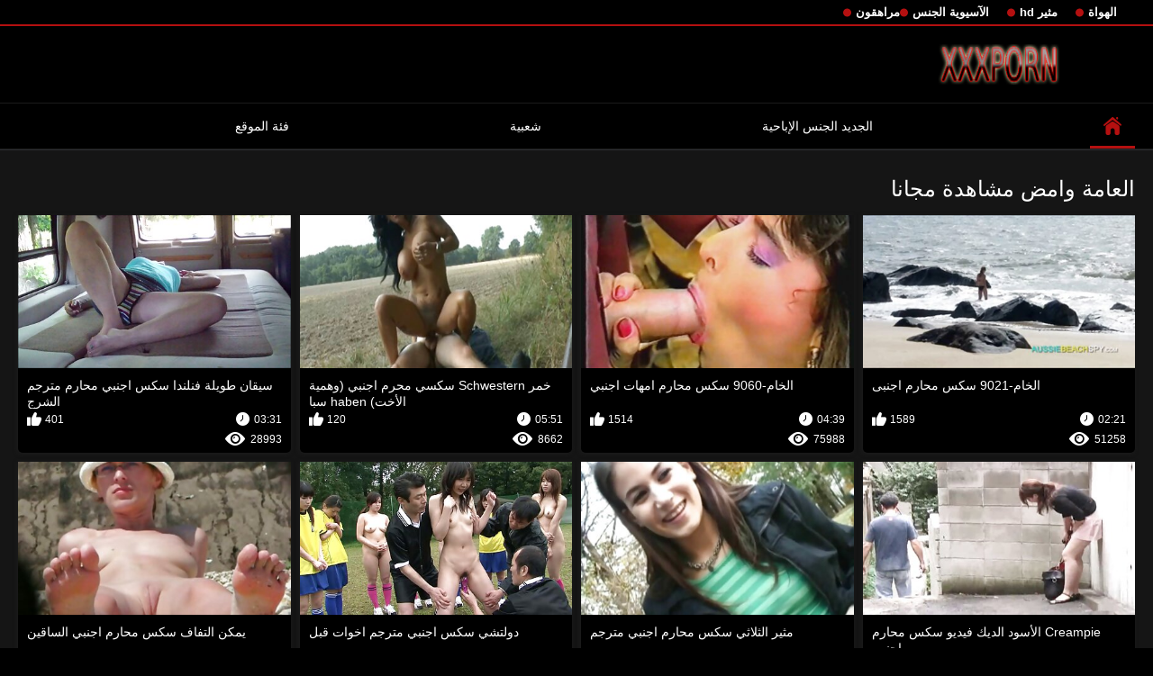

--- FILE ---
content_type: text/html; charset=UTF-8
request_url: https://ar.sedaret.com/category/public_nudity
body_size: 15002
content:
<!DOCTYPE html>
<html lang="ar" dir="rtl">
<head>

<meta http-equiv="Content-Type" content="text/html; charset=UTF-8">
<title>استكشاف   العامة وامض فيديو مجاني للبالغين بدون تسجيل على افلام سكس محارم اجنبي مترجم  </title>

	<meta name="viewport" content="width=device-width, initial-scale=1.0">

<meta name="description" content="الآلاف من الاباحية الحرة فيلم   العامة وامض, تحقق من دون تسجيل ">
<meta name="keywords" content="الإباحية مقاطع فيديو مجانية سخيف أفلام إباحية مجانية ">


<link rel="icon" type="image/svg+xml" href="https://ar.sedaret.com/files/favicon.svg">
<link rel="alternate icon" href="https://ar.sedaret.com/files/favicon.ico">
<link rel="mask-icon" href="https://ar.sedaret.com/files/safari-pinned-tab.svg" color="#f4141e">
<link rel="apple-touch-icon" sizes="180x180" href="https://ar.sedaret.com/files/apple-touch-icon.png">
<link rel="icon" type="image/png" sizes="32x32" href="https://ar.sedaret.com/files/favicon-32x32.png">
<link rel="icon" type="image/png" sizes="16x16" href="https://ar.sedaret.com/files/favicon-16x16.png">

<link href="https://ar.sedaret.com/files/all.css" rel="stylesheet" type="text/css" />




<link rel="canonical" href="https://ar.sedaret.com/category/public_nudity/"/>
<base target="_blank">

</head>

<body>
	
<div class="top-links">
<div class="center-hold">
<div class="network">
<strong></strong>
<ul>
<li><a href="https://ar.sedaret.com/category/amateur/" style="font-weight: bold; font-size: 13px;">الهواة</a>
</li>
<li><a href="https://ar.sedaret.com/category/hd/" style="font-weight: bold; font-size: 13px;">مثير hd</a>
</li>
<li><a href="https://ar.sedaret.com/category/asian/" style="font-weight: bold; font-size: 13px;">الآسيوية الجنس</a>
</li>
<li><a href="https://ar.sedaret.com/category/teens/" style="font-weight: bold; font-size: 13px;">مراهقون</a>
</li>
</ul>
</div>

</div>
</div>
<div class="container">
<div class="header">
<div class="logo">
<a href="https://ar.sedaret.com/"><img src="https://ar.sedaret.com/files/logo.png" alt="الآلاف من الاباحية الحرة فيلم   العامة وامض, تحقق من دون تسجيل " width="220" height="45"></a>
</div>


</div>
<nav>
<div class="navigation">

<ul class="primary">
<li class="selected">
<a href="https://ar.sedaret.com/" id="item1">وسط الصفحة </a>
</li>
<li>
<a href="https://ar.sedaret.com/newporno.html" id="item2">الجديد الجنس الإباحية </a>
</li>
<li>
<a href="https://ar.sedaret.com/popular.html" id="item4">شعبية </a>
</li>
<li>
<a href="https://ar.sedaret.com/categoryall.html" id="item3">فئة الموقع </a>
</li>

<li class="highlight ">
</li>
</ul>
<ul class="secondary">
</ul>
</div>
</nav>
<div class="content">
<div class="main-content">
<div class="main-container">
<div class="headline">
<h1> العامة وامض مشاهدة مجانا  </h1>


</div>
<div class="box">
<div class="list-videos">
<div class="margin-fix" id="list_videos_videos_watched_right_now_items">
<div class="item  ">
<a href="https://ar.sedaret.com/link.php" title="الخام-9021 سكس محارم اجنبى">
<div class="img">
<img class="thumb lazy-load" src="https://ar.sedaret.com/media/thumbs/1/v09961.jpg?1625656994" alt="الخام-9021 سكس محارم اجنبى" width="300" height="175"  style="display: block;">
<span class="ico-fav-0" data-fav-type="51258"></span>

</div>
<strong class="title">
الخام-9021 سكس محارم اجنبى
</strong>
<div class="wrap">
<div class="duration" style="color: #fff;">02:21</div>
<div class="rating positive" style="color: #fff;">
1589
</div>
</div>
<div class="wrap">
<div class="views" style="color: #fff;">51258</div>
</div>
</a>
</div>							
							
							
							
							
						<div class="item  ">
<a href="/video/9932/%D8%A7%D9%84%D8%AE%D8%A7%D9%85-9060-%D8%B3%D9%83%D8%B3-%D9%85%D8%AD%D8%A7%D8%B1%D9%85-%D8%A7%D9%85%D9%87%D8%A7%D8%AA-%D8%A7%D8%AC%D9%86%D8%A8%D9%8A/" title="الخام-9060 سكس محارم امهات اجنبي">
<div class="img">
<img class="thumb lazy-load" src="https://ar.sedaret.com/media/thumbs/2/v09932.jpg?1625575998" alt="الخام-9060 سكس محارم امهات اجنبي" width="300" height="175"  style="display: block;">
<span class="ico-fav-0" data-fav-type="75988"></span>

</div>
<strong class="title">
الخام-9060 سكس محارم امهات اجنبي
</strong>
<div class="wrap">
<div class="duration" style="color: #fff;">04:39</div>
<div class="rating positive" style="color: #fff;">
1514
</div>
</div>
<div class="wrap">
<div class="views" style="color: #fff;">75988</div>
</div>
</a>
</div>							
							
							
							
							
						<div class="item  ">
<a href="https://ar.sedaret.com/link.php" title="خمر Schwestern سكسي محرم اجنبي (وهمية الأخت) haben سبا">
<div class="img">
<img class="thumb lazy-load" src="https://ar.sedaret.com/media/thumbs/9/v09689.jpg?1626485733" alt="خمر Schwestern سكسي محرم اجنبي (وهمية الأخت) haben سبا" width="300" height="175"  style="display: block;">
<span class="ico-fav-0" data-fav-type="8662"></span>

</div>
<strong class="title">
خمر Schwestern سكسي محرم اجنبي (وهمية الأخت) haben سبا
</strong>
<div class="wrap">
<div class="duration" style="color: #fff;">05:51</div>
<div class="rating positive" style="color: #fff;">
120
</div>
</div>
<div class="wrap">
<div class="views" style="color: #fff;">8662</div>
</div>
</a>
</div>							
							
							
							
							
						<div class="item  ">
<a href="/video/4044/%D8%B3%D9%8A%D9%82%D8%A7%D9%86-%D8%B7%D9%88%D9%8A%D9%84%D8%A9-%D9%81%D9%86%D9%84%D9%86%D8%AF%D8%A7-%D8%B3%D9%83%D8%B3-%D8%A7%D8%AC%D9%86%D8%A8%D9%8A-%D9%85%D8%AD%D8%A7%D8%B1%D9%85-%D9%85%D8%AA%D8%B1%D8%AC%D9%85-%D8%A7%D9%84%D8%B4%D8%B1%D8%AC/" title="سيقان طويلة فنلندا سكس اجنبي محارم مترجم الشرج">
<div class="img">
<img class="thumb lazy-load" src="https://ar.sedaret.com/media/thumbs/4/v04044.jpg?1625552609" alt="سيقان طويلة فنلندا سكس اجنبي محارم مترجم الشرج" width="300" height="175"  style="display: block;">
<span class="ico-fav-0" data-fav-type="28993"></span>

</div>
<strong class="title">
سيقان طويلة فنلندا سكس اجنبي محارم مترجم الشرج
</strong>
<div class="wrap">
<div class="duration" style="color: #fff;">03:31</div>
<div class="rating positive" style="color: #fff;">
401
</div>
</div>
<div class="wrap">
<div class="views" style="color: #fff;">28993</div>
</div>
</a>
</div>							
							
							
							
							
						<div class="item  ">
<a href="/video/797/creampie-%D8%A7%D9%84%D8%A3%D8%B3%D9%88%D8%AF-%D8%A7%D9%84%D8%AF%D9%8A%D9%83-%D9%81%D9%8A%D8%AF%D9%8A%D9%88-%D8%B3%D9%83%D8%B3-%D9%85%D8%AD%D8%A7%D8%B1%D9%85-%D8%A7%D8%AC%D9%86%D8%A8%D9%8A/" title="Creampie الأسود الديك فيديو سكس محارم اجنبي">
<div class="img">
<img class="thumb lazy-load" src="https://ar.sedaret.com/media/thumbs/7/v00797.jpg?1629955886" alt="Creampie الأسود الديك فيديو سكس محارم اجنبي" width="300" height="175"  style="display: block;">
<span class="ico-fav-0" data-fav-type="3136"></span>

</div>
<strong class="title">
Creampie الأسود الديك فيديو سكس محارم اجنبي
</strong>
<div class="wrap">
<div class="duration" style="color: #fff;">01:15</div>
<div class="rating positive" style="color: #fff;">
39
</div>
</div>
<div class="wrap">
<div class="views" style="color: #fff;">3136</div>
</div>
</a>
</div>							
							
							
							
							
						<div class="item  ">
<a href="/video/9505/%D9%85%D8%AB%D9%8A%D8%B1-%D8%A7%D9%84%D8%AB%D9%84%D8%A7%D8%AB%D9%8A-%D8%B3%D9%83%D8%B3-%D9%85%D8%AD%D8%A7%D8%B1%D9%85-%D8%A7%D8%AC%D9%86%D8%A8%D9%8A-%D9%85%D8%AA%D8%B1%D8%AC%D9%85/" title="مثير الثلاثي سكس محارم اجنبي مترجم">
<div class="img">
<img class="thumb lazy-load" src="https://ar.sedaret.com/media/thumbs/5/v09505.jpg?1626135862" alt="مثير الثلاثي سكس محارم اجنبي مترجم" width="300" height="175"  style="display: block;">
<span class="ico-fav-0" data-fav-type="6062"></span>

</div>
<strong class="title">
مثير الثلاثي سكس محارم اجنبي مترجم
</strong>
<div class="wrap">
<div class="duration" style="color: #fff;">12:19</div>
<div class="rating positive" style="color: #fff;">
53
</div>
</div>
<div class="wrap">
<div class="views" style="color: #fff;">6062</div>
</div>
</a>
</div>							
							
							
							
							
						<div class="item  ">
<a href="https://ar.sedaret.com/link.php" title="دولتشي سكس اجنبي مترجم اخوات قبل">
<div class="img">
<img class="thumb lazy-load" src="https://ar.sedaret.com/media/thumbs/6/v09786.jpg?1625718083" alt="دولتشي سكس اجنبي مترجم اخوات قبل" width="300" height="175"  style="display: block;">
<span class="ico-fav-0" data-fav-type="95933"></span>

</div>
<strong class="title">
دولتشي سكس اجنبي مترجم اخوات قبل
</strong>
<div class="wrap">
<div class="duration" style="color: #fff;">07:45</div>
<div class="rating positive" style="color: #fff;">
759
</div>
</div>
<div class="wrap">
<div class="views" style="color: #fff;">95933</div>
</div>
</a>
</div>							
							
							
							
							
						<div class="item  ">
<a href="/video/9661/%D9%8A%D9%85%D9%83%D9%86-%D8%A7%D9%84%D8%AA%D9%81%D8%A7%D9%81-%D8%B3%D9%83%D8%B3-%D9%85%D8%AD%D8%A7%D8%B1%D9%85-%D8%A7%D8%AC%D9%86%D8%A8%D9%8A-%D8%A7%D9%84%D8%B3%D8%A7%D9%82%D9%8A%D9%86/" title="يمكن التفاف سكس محارم اجنبي الساقين">
<div class="img">
<img class="thumb lazy-load" src="https://ar.sedaret.com/media/thumbs/1/v09661.jpg?1626137681" alt="يمكن التفاف سكس محارم اجنبي الساقين" width="300" height="175"  style="display: block;">
<span class="ico-fav-0" data-fav-type="22221"></span>

</div>
<strong class="title">
يمكن التفاف سكس محارم اجنبي الساقين
</strong>
<div class="wrap">
<div class="duration" style="color: #fff;">07:53</div>
<div class="rating positive" style="color: #fff;">
164
</div>
</div>
<div class="wrap">
<div class="views" style="color: #fff;">22221</div>
</div>
</a>
</div>							
							
							
							
							
						<div class="item  ">
<a href="https://ar.sedaret.com/link.php" title="حياتي السرية 32 افلام سكس محارم اجنبى">
<div class="img">
<img class="thumb lazy-load" src="https://ar.sedaret.com/media/thumbs/1/v09541.jpg?1628209879" alt="حياتي السرية 32 افلام سكس محارم اجنبى" width="300" height="175"  style="display: block;">
<span class="ico-fav-0" data-fav-type="71498"></span>

</div>
<strong class="title">
حياتي السرية 32 افلام سكس محارم اجنبى
</strong>
<div class="wrap">
<div class="duration" style="color: #fff;">06:36</div>
<div class="rating positive" style="color: #fff;">
449
</div>
</div>
<div class="wrap">
<div class="views" style="color: #fff;">71498</div>
</div>
</a>
</div>							
							
							
							
							
						<div class="item  ">
<a href="/video/9538/sb2-%D8%B3%D9%83%D8%B3-%D9%85%D8%AD%D8%A7%D8%B1%D9%85-%D8%A7%D8%AC%D9%86%D8%A8%D9%8A-%D8%A3%D9%86%D8%AA-%D8%AA%D8%B9%D8%B1%D9%81-%D8%A7%D9%84%D8%A3%D8%B4%D9%8A%D8%A7%D8%A1-%D8%A8%D8%B3%D8%B1%D8%B9%D8%A9-%D9%83%D8%A8%D9%8A%D8%B1%D8%A9-/" title="SB2 سكس محارم اجنبي أنت تعرف الأشياء بسرعة كبيرة!">
<div class="img">
<img class="thumb lazy-load" src="https://ar.sedaret.com/media/thumbs/8/v09538.jpg?1625638040" alt="SB2 سكس محارم اجنبي أنت تعرف الأشياء بسرعة كبيرة!" width="300" height="175"  style="display: block;">
<span class="ico-fav-0" data-fav-type="55151"></span>

</div>
<strong class="title">
SB2 سكس محارم اجنبي أنت تعرف الأشياء بسرعة كبيرة!
</strong>
<div class="wrap">
<div class="duration" style="color: #fff;">02:58</div>
<div class="rating positive" style="color: #fff;">
335
</div>
</div>
<div class="wrap">
<div class="views" style="color: #fff;">55151</div>
</div>
</a>
</div>							
							
							
							
							
						<div class="item  ">
<a href="https://ar.sedaret.com/link.php" title="عصير مثل افلام محارم اجنبى العسل">
<div class="img">
<img class="thumb lazy-load" src="https://ar.sedaret.com/media/thumbs/8/v09318.jpg?1629334439" alt="عصير مثل افلام محارم اجنبى العسل" width="300" height="175"  style="display: block;">
<span class="ico-fav-0" data-fav-type="5401"></span>

</div>
<strong class="title">
عصير مثل افلام محارم اجنبى العسل
</strong>
<div class="wrap">
<div class="duration" style="color: #fff;">07:02</div>
<div class="rating positive" style="color: #fff;">
32
</div>
</div>
<div class="wrap">
<div class="views" style="color: #fff;">5401</div>
</div>
</a>
</div>							
							
							
							
							
						<div class="item  ">
<a href="https://ar.sedaret.com/link.php" title="الخام-9079 سكس اجنبى محارم">
<div class="img">
<img class="thumb lazy-load" src="https://ar.sedaret.com/media/thumbs/9/v09449.jpg?1626310473" alt="الخام-9079 سكس اجنبى محارم" width="300" height="175"  style="display: block;">
<span class="ico-fav-0" data-fav-type="43030"></span>

</div>
<strong class="title">
الخام-9079 سكس اجنبى محارم
</strong>
<div class="wrap">
<div class="duration" style="color: #fff;">02:57</div>
<div class="rating positive" style="color: #fff;">
228
</div>
</div>
<div class="wrap">
<div class="views" style="color: #fff;">43030</div>
</div>
</a>
</div>							
							
							
							
							
						<div class="item  ">
<a href="https://ar.sedaret.com/link.php" title="المتعة والألم-العقاب الشديد من سكس محارم اجنبى اثنين من الفتيات الفرنسية">
<div class="img">
<img class="thumb lazy-load" src="https://ar.sedaret.com/media/thumbs/8/v07598.jpg?1625679468" alt="المتعة والألم-العقاب الشديد من سكس محارم اجنبى اثنين من الفتيات الفرنسية" width="300" height="175"  style="display: block;">
<span class="ico-fav-0" data-fav-type="2877"></span>

</div>
<strong class="title">
المتعة والألم-العقاب الشديد من سكس محارم اجنبى اثنين من الفتيات الفرنسية
</strong>
<div class="wrap">
<div class="duration" style="color: #fff;">06:11</div>
<div class="rating positive" style="color: #fff;">
15
</div>
</div>
<div class="wrap">
<div class="views" style="color: #fff;">2877</div>
</div>
</a>
</div>							
							
							
							
							
						<div class="item  ">
<a href="/video/931/%D8%A7%D9%84%D8%AA%D8%A8%D9%88%D9%84-%D9%81%D9%8A-%D9%85%D9%88%D8%B3%D9%85-xnxx-%D9%85%D8%AD%D8%A7%D8%B1%D9%85-%D8%A7%D8%AC%D9%86%D8%A8%D9%8A-%D8%A7%D9%84%D8%B5%D9%8A%D9%81-%D8%A7%D9%84%D9%86%D8%A7%D8%AF%D9%8A/" title="التبول في موسم xnxx محارم اجنبي الصيف, النادي">
<div class="img">
<img class="thumb lazy-load" src="https://ar.sedaret.com/media/thumbs/1/v00931.jpg?1625763230" alt="التبول في موسم xnxx محارم اجنبي الصيف, النادي" width="300" height="175"  style="display: block;">
<span class="ico-fav-0" data-fav-type="22704"></span>

</div>
<strong class="title">
التبول في موسم xnxx محارم اجنبي الصيف, النادي
</strong>
<div class="wrap">
<div class="duration" style="color: #fff;">11:47</div>
<div class="rating positive" style="color: #fff;">
115
</div>
</div>
<div class="wrap">
<div class="views" style="color: #fff;">22704</div>
</div>
</a>
</div>							
							
							
							
							
						<div class="item  ">
<a href="/video/4568/%D9%83%D8%A8%D9%8A%D8%B1-%D8%A7%D9%84%D9%85%D8%B1%D8%A7%D9%87%D9%82%D9%8A%D9%86-%D9%85%D8%AB%D9%84-%D9%83%D8%A8%D9%8A%D8%B1-%D8%A3%D9%88%D9%87-%D9%8A%D8%A7-%D8%A5%D9%84%D9%87%D9%8A-%D8%B3%D9%83%D8%B3-%D8%A7%D8%AC%D9%86%D8%A8%D9%8A-%D9%85%D8%AD%D8%A7%D8%B1%D9%85-%D9%85%D8%AA%D8%B1%D8%AC%D9%85-%D8%A7%D9%84%D9%82%D8%B6%D9%8A%D8%A8-%D8%A7%D9%84%D8%AE%D8%A7%D8%B5-%D8%A8%D9%83-%D9%87%D9%88-%D9%83%D8%A8%D9%8A%D8%B1-%D8%AC%D8%AF%D8%A7-%D9%8A%D8%A7-%D8%A5%D9%84%D9%87%D9%8A/" title="كبير المراهقين مثل كبير أوه ، يا إلهي ، سكس اجنبي محارم مترجم القضيب الخاص بك هو كبير جدا ، يا إلهي">
<div class="img">
<img class="thumb lazy-load" src="https://ar.sedaret.com/media/thumbs/8/v04568.jpg?1625580499" alt="كبير المراهقين مثل كبير أوه ، يا إلهي ، سكس اجنبي محارم مترجم القضيب الخاص بك هو كبير جدا ، يا إلهي" width="300" height="175"  style="display: block;">
<span class="ico-fav-0" data-fav-type="59689"></span>

</div>
<strong class="title">
كبير المراهقين مثل كبير أوه ، يا إلهي ، سكس اجنبي محارم مترجم القضيب الخاص بك هو كبير جدا ، يا إلهي
</strong>
<div class="wrap">
<div class="duration" style="color: #fff;">11:56</div>
<div class="rating positive" style="color: #fff;">
279
</div>
</div>
<div class="wrap">
<div class="views" style="color: #fff;">59689</div>
</div>
</a>
</div>							
							
							
							
							
						<div class="item  ">
<a href="https://ar.sedaret.com/link.php" title="Sb2 الأخت يحب شقيقها ، فلم محارم اجنبي بالمناسبة ، وتطبيق كريم الوجه اليومي!">
<div class="img">
<img class="thumb lazy-load" src="https://ar.sedaret.com/media/thumbs/3/v09773.jpg?1628296207" alt="Sb2 الأخت يحب شقيقها ، فلم محارم اجنبي بالمناسبة ، وتطبيق كريم الوجه اليومي!" width="300" height="175"  style="display: block;">
<span class="ico-fav-0" data-fav-type="5804"></span>

</div>
<strong class="title">
Sb2 الأخت يحب شقيقها ، فلم محارم اجنبي بالمناسبة ، وتطبيق كريم الوجه اليومي!
</strong>
<div class="wrap">
<div class="duration" style="color: #fff;">05:05</div>
<div class="rating positive" style="color: #fff;">
27
</div>
</div>
<div class="wrap">
<div class="views" style="color: #fff;">5804</div>
</div>
</a>
</div>							
							
							
							
							
						<div class="item  ">
<a href="/video/9293/teengonzo-%D8%A7%D8%AB%D9%86%D9%8A%D9%86-%D8%AC%D9%85%D9%8A%D9%84%D8%A9-%D8%A7%D9%84%D9%85%D8%B1%D8%A7%D9%87%D9%82%D9%8A%D9%86-%D9%84%D8%B9%D9%82-%D8%A8%D8%B9%D8%B6%D9%87%D8%A7-%D8%A7%D9%84%D8%A8%D8%B9%D8%B6-%D8%B3%D9%83%D8%B3-%D9%85%D8%AD%D8%A7%D8%B1%D9%85-%D8%A7%D8%AC%D9%86%D8%A8%D9%8A-%D9%85%D8%AA%D8%B1%D8%AC%D9%85-%D9%86%D8%A7%D8%A6%D8%A8-%D8%A7%D9%84%D8%B1%D8%A6%D9%8A%D8%B3/" title="TEENGONZO اثنين جميلة المراهقين لعق بعضها البعض سكس محارم اجنبي مترجم نائب الرئيس">
<div class="img">
<img class="thumb lazy-load" src="https://ar.sedaret.com/media/thumbs/3/v09293.jpg?1625749812" alt="TEENGONZO اثنين جميلة المراهقين لعق بعضها البعض سكس محارم اجنبي مترجم نائب الرئيس" width="300" height="175"  style="display: block;">
<span class="ico-fav-0" data-fav-type="44793"></span>

</div>
<strong class="title">
TEENGONZO اثنين جميلة المراهقين لعق بعضها البعض سكس محارم اجنبي مترجم نائب الرئيس
</strong>
<div class="wrap">
<div class="duration" style="color: #fff;">01:17</div>
<div class="rating positive" style="color: #fff;">
203
</div>
</div>
<div class="wrap">
<div class="views" style="color: #fff;">44793</div>
</div>
</a>
</div>							
							
							
							
							
						<div class="item  ">
<a href="https://ar.sedaret.com/link.php" title="التايلاندية في سكس محارم امهات اجنبي سن المراهقة">
<div class="img">
<img class="thumb lazy-load" src="https://ar.sedaret.com/media/thumbs/8/v05988.jpg?1625657896" alt="التايلاندية في سكس محارم امهات اجنبي سن المراهقة" width="300" height="175"  style="display: block;">
<span class="ico-fav-0" data-fav-type="9696"></span>

</div>
<strong class="title">
التايلاندية في سكس محارم امهات اجنبي سن المراهقة
</strong>
<div class="wrap">
<div class="duration" style="color: #fff;">06:00</div>
<div class="rating positive" style="color: #fff;">
41
</div>
</div>
<div class="wrap">
<div class="views" style="color: #fff;">9696</div>
</div>
</a>
</div>							
							
							
							
							
						<div class="item  ">
<a href="/video/9344/%D8%A7%D9%84%D8%AE%D8%A7%D9%85-9180-%D8%B3%D9%83%D8%B3-%D8%A7%D8%AC%D9%86%D8%A8%D9%8A-%D9%85%D8%AD%D8%A7%D8%B1%D9%85-%D9%85%D8%AA%D8%B1%D8%AC%D9%85-%D8%B9%D8%B1%D8%A8%D9%8A/" title="الخام-9180 سكس اجنبي محارم مترجم عربي">
<div class="img">
<img class="thumb lazy-load" src="https://ar.sedaret.com/media/thumbs/4/v09344.jpg?1627000381" alt="الخام-9180 سكس اجنبي محارم مترجم عربي" width="300" height="175"  style="display: block;">
<span class="ico-fav-0" data-fav-type="19149"></span>

</div>
<strong class="title">
الخام-9180 سكس اجنبي محارم مترجم عربي
</strong>
<div class="wrap">
<div class="duration" style="color: #fff;">02:55</div>
<div class="rating positive" style="color: #fff;">
77
</div>
</div>
<div class="wrap">
<div class="views" style="color: #fff;">19149</div>
</div>
</a>
</div>							
							
							
							
							
						<div class="item  ">
<a href="https://ar.sedaret.com/link.php" title="مراهق افلام سكس اجنبي محارم">
<div class="img">
<img class="thumb lazy-load" src="https://ar.sedaret.com/media/thumbs/9/v00969.jpg?1625572363" alt="مراهق افلام سكس اجنبي محارم" width="300" height="175"  style="display: block;">
<span class="ico-fav-0" data-fav-type="81125"></span>

</div>
<strong class="title">
مراهق افلام سكس اجنبي محارم
</strong>
<div class="wrap">
<div class="duration" style="color: #fff;">06:34</div>
<div class="rating positive" style="color: #fff;">
307
</div>
</div>
<div class="wrap">
<div class="views" style="color: #fff;">81125</div>
</div>
</a>
</div>							
							
							
							
							
						<div class="item  ">
<a href="/video/9517/%D8%A7%D9%84%D8%AD%D9%85%D9%84-%D8%B3%D9%83%D8%B3-%D8%A7%D8%AC%D9%86%D8%A8%D9%8A-%D9%85%D8%AD%D8%A7%D8%B1%D9%85-%D8%AC%D8%AF%D9%8A%D8%AF/" title="الحمل سكس اجنبي محارم جديد">
<div class="img">
<img class="thumb lazy-load" src="https://ar.sedaret.com/media/thumbs/7/v09517.jpg?1628383348" alt="الحمل سكس اجنبي محارم جديد" width="300" height="175"  style="display: block;">
<span class="ico-fav-0" data-fav-type="26152"></span>

</div>
<strong class="title">
الحمل سكس اجنبي محارم جديد
</strong>
<div class="wrap">
<div class="duration" style="color: #fff;">03:30</div>
<div class="rating positive" style="color: #fff;">
98
</div>
</div>
<div class="wrap">
<div class="views" style="color: #fff;">26152</div>
</div>
</a>
</div>							
							
							
							
							
						<div class="item  ">
<a href="/video/98/%D8%A7%D9%84%D8%B3%D8%A7%D8%AE%D9%86%D8%A9-%D9%85%D8%AD%D8%A7%D8%B1%D9%85-%D8%B3%D9%83%D8%B3-%D8%A7%D8%AC%D9%86%D8%A8%D9%8A-%D8%A7%D9%84%D8%AA%D8%AF%D8%AE%D9%8A%D9%86-%D8%A3%D9%8A%D8%B6%D8%A7-/" title="الساخنة محارم سكس اجنبي (التدخين أيضا)">
<div class="img">
<img class="thumb lazy-load" src="https://ar.sedaret.com/media/thumbs/8/v00098.jpg?1625739831" alt="الساخنة محارم سكس اجنبي (التدخين أيضا)" width="300" height="175"  style="display: block;">
<span class="ico-fav-0" data-fav-type="15830"></span>

</div>
<strong class="title">
الساخنة محارم سكس اجنبي (التدخين أيضا)
</strong>
<div class="wrap">
<div class="duration" style="color: #fff;">06:30</div>
<div class="rating positive" style="color: #fff;">
59
</div>
</div>
<div class="wrap">
<div class="views" style="color: #fff;">15830</div>
</div>
</a>
</div>							
							
							
							
							
						<div class="item  ">
<a href="/video/9633/%D8%A8%D9%8A-%D8%A8%D9%8A-%D8%B3%D9%8A-%D9%85%D8%AF%D8%B1%D8%A8-%D8%AA%D9%82%D8%B1%D8%A8%D9%87%D8%A7-%D8%A7%D9%81%D9%84%D8%A7%D9%85-%D8%A7%D8%AC%D9%86%D8%A8%D9%8A-%D8%B3%D9%83%D8%B3-%D9%85%D8%AD%D8%A7%D8%B1%D9%85-%D8%A7%D8%B1%D9%8A%D9%8A%D9%84-%D9%86%D8%B9%D9%85%D8%A9/" title="بي بي سي مدرب تقربها افلام اجنبي سكس محارم ارييل نعمة">
<div class="img">
<img class="thumb lazy-load" src="https://ar.sedaret.com/media/thumbs/3/v09633.jpg?1625572360" alt="بي بي سي مدرب تقربها افلام اجنبي سكس محارم ارييل نعمة" width="300" height="175"  style="display: block;">
<span class="ico-fav-0" data-fav-type="8695"></span>

</div>
<strong class="title">
بي بي سي مدرب تقربها افلام اجنبي سكس محارم ارييل نعمة
</strong>
<div class="wrap">
<div class="duration" style="color: #fff;">05:40</div>
<div class="rating positive" style="color: #fff;">
32
</div>
</div>
<div class="wrap">
<div class="views" style="color: #fff;">8695</div>
</div>
</a>
</div>							
							
							
							
							
						<div class="item  ">
<a href="/video/883/%D8%B9%D8%B7%D9%84%D8%A9-%D9%85%D8%B1%D8%A7%D9%81%D9%82%D8%A9-%D9%83%D9%87%D8%AF%D9%8A%D8%A9-%D8%B3%D9%8A%D9%83%D8%B3-%D8%A7%D8%AC%D9%86%D8%A8%D9%8A-%D9%85%D8%AD%D8%A7%D8%B1%D9%85-%D9%87%D9%88%D9%88%D8%B3%D9%88%D8%B1%D9%85%D9%8A%D9%86%D8%BA/" title="عطلة مرافقة كهدية سيكس اجنبي محارم هووسورمينغ">
<div class="img">
<img class="thumb lazy-load" src="https://ar.sedaret.com/media/thumbs/3/v00883.jpg?1625546157" alt="عطلة مرافقة كهدية سيكس اجنبي محارم هووسورمينغ" width="300" height="175"  style="display: block;">
<span class="ico-fav-0" data-fav-type="3606"></span>

</div>
<strong class="title">
عطلة مرافقة كهدية سيكس اجنبي محارم هووسورمينغ
</strong>
<div class="wrap">
<div class="duration" style="color: #fff;">05:30</div>
<div class="rating positive" style="color: #fff;">
13
</div>
</div>
<div class="wrap">
<div class="views" style="color: #fff;">3606</div>
</div>
</a>
</div>							
							
							
							
							
						<div class="item  ">
<a href="/video/9391/%D9%83%D8%A7%D8%B1%D9%88%D9%84%D9%8A%D9%86-%D8%A8%D9%8A%D8%B1%D8%B3-%D9%81%D9%84%D9%85-%D8%A7%D8%AC%D9%86%D8%A8%D9%8A-%D8%B3%D9%83%D8%B3-%D9%85%D8%AD%D8%A7%D8%B1%D9%85-12/" title="كارولين بيرس # فلم اجنبي سكس محارم 12">
<div class="img">
<img class="thumb lazy-load" src="https://ar.sedaret.com/media/thumbs/1/v09391.jpg?1625561572" alt="كارولين بيرس # فلم اجنبي سكس محارم 12" width="300" height="175"  style="display: block;">
<span class="ico-fav-0" data-fav-type="42448"></span>

</div>
<strong class="title">
كارولين بيرس # فلم اجنبي سكس محارم 12
</strong>
<div class="wrap">
<div class="duration" style="color: #fff;">12:45</div>
<div class="rating positive" style="color: #fff;">
150
</div>
</div>
<div class="wrap">
<div class="views" style="color: #fff;">42448</div>
</div>
</a>
</div>							
							
							
							
							
						<div class="item  ">
<a href="/video/9371/%D8%B9%D8%A7%D9%87%D8%B1%D8%A9-%D8%B3%D9%83%D8%B3-%D9%85%D8%AD%D8%A7%D8%B1%D9%85-%D8%A7%D8%AC%D9%86%D8%A8%D9%8A-755/" title="عاهرة سكس محارم اجنبي # 755">
<div class="img">
<img class="thumb lazy-load" src="https://ar.sedaret.com/media/thumbs/1/v09371.jpg?1627432125" alt="عاهرة سكس محارم اجنبي # 755" width="300" height="175"  style="display: block;">
<span class="ico-fav-0" data-fav-type="25804"></span>

</div>
<strong class="title">
عاهرة سكس محارم اجنبي # 755
</strong>
<div class="wrap">
<div class="duration" style="color: #fff;">05:33</div>
<div class="rating positive" style="color: #fff;">
91
</div>
</div>
<div class="wrap">
<div class="views" style="color: #fff;">25804</div>
</div>
</a>
</div>							
							
							
							
							
						<div class="item  ">
<a href="/video/8683/%D8%A7%D9%84%D8%B3%D8%A7%D8%A6%D8%A8%D8%A9-%D8%A7%D9%81%D9%84%D8%A7%D9%85-%D8%B3%D9%83%D8%B3-%D8%A7%D8%AC%D9%86%D8%A8%D9%8A-%D9%85%D8%AD%D8%A7%D8%B1%D9%85-%D9%85%D8%AA%D8%B1%D8%AC%D9%85-%D8%AA%D8%AD%D9%85%D9%8A%D9%84/" title="السائبة افلام سكس اجنبي محارم مترجم تحميل">
<div class="img">
<img class="thumb lazy-load" src="https://ar.sedaret.com/media/thumbs/3/v08683.jpg?1625604749" alt="السائبة افلام سكس اجنبي محارم مترجم تحميل" width="300" height="175"  style="display: block;">
<span class="ico-fav-0" data-fav-type="15981"></span>

</div>
<strong class="title">
السائبة افلام سكس اجنبي محارم مترجم تحميل
</strong>
<div class="wrap">
<div class="duration" style="color: #fff;">01:00</div>
<div class="rating positive" style="color: #fff;">
56
</div>
</div>
<div class="wrap">
<div class="views" style="color: #fff;">15981</div>
</div>
</a>
</div>							
							
							
							
							
						<div class="item  ">
<a href="/video/2925/%D8%A3%D8%AE%D9%8A-%D9%88-%D8%A3%D8%AE%D8%AA%D9%8A-%D9%85%D9%82%D8%A7%D8%B7%D8%B9-%D8%B3%D9%83%D8%B3-%D9%85%D8%AD%D8%A7%D8%B1%D9%85-%D8%A7%D8%AC%D9%86%D8%A8%D9%8A/" title="أخي و أختي مقاطع سكس محارم اجنبي">
<div class="img">
<img class="thumb lazy-load" src="https://ar.sedaret.com/media/thumbs/5/v02925.jpg?1627437190" alt="أخي و أختي مقاطع سكس محارم اجنبي" width="300" height="175"  style="display: block;">
<span class="ico-fav-0" data-fav-type="23231"></span>

</div>
<strong class="title">
أخي و أختي مقاطع سكس محارم اجنبي
</strong>
<div class="wrap">
<div class="duration" style="color: #fff;">03:18</div>
<div class="rating positive" style="color: #fff;">
81
</div>
</div>
<div class="wrap">
<div class="views" style="color: #fff;">23231</div>
</div>
</a>
</div>							
							
							
							
							
						<div class="item  ">
<a href="/video/9099/%D8%B9%D8%B2%D9%8A%D8%B2%D9%8A-%D8%AD%D9%85%D8%A7%D9%85-%D8%B3%D9%83%D8%B3-%D8%A7%D8%AC%D9%86%D8%A8%D9%8A-%D9%85%D8%AD%D8%A7%D8%B1%D9%85/" title="عزيزي-حمام سكس اجنبي محارم">
<div class="img">
<img class="thumb lazy-load" src="https://ar.sedaret.com/media/thumbs/9/v09099.jpg?1625638822" alt="عزيزي-حمام سكس اجنبي محارم" width="300" height="175"  style="display: block;">
<span class="ico-fav-0" data-fav-type="44402"></span>

</div>
<strong class="title">
عزيزي-حمام سكس اجنبي محارم
</strong>
<div class="wrap">
<div class="duration" style="color: #fff;">06:17</div>
<div class="rating positive" style="color: #fff;">
152
</div>
</div>
<div class="wrap">
<div class="views" style="color: #fff;">44402</div>
</div>
</a>
</div>							
							
							
							
							
						<div class="item  ">
<a href="/video/9620/%D8%B2%D9%88%D8%AC%D8%A9-%D9%85%D8%B9-2-%D8%A8%D9%8A-%D8%A8%D9%8A-%D8%B3%D9%8A-%D8%A7%D9%84%D8%AB%D9%8A%D8%B1%D8%A7%D9%86-%D8%A7%D9%81%D9%84%D8%A7%D9%85-%D8%B3%D9%83%D8%B3-%D9%85%D8%AD%D8%A7%D8%B1%D9%85-%D8%A7%D8%AC%D9%86%D8%A8%D9%89-%D8%AE%D9%86%D9%81%D8%B3%D8%A7%D8%A1-%D8%A7%D9%84%D8%B2%D9%88%D8%AC-%D8%AA%D9%82%D9%84%D8%B9/" title="زوجة مع 2 بي بي سي الثيران افلام سكس محارم اجنبى خنفساء الزوج تقلع">
<div class="img">
<img class="thumb lazy-load" src="https://ar.sedaret.com/media/thumbs/0/v09620.jpg?1625573279" alt="زوجة مع 2 بي بي سي الثيران افلام سكس محارم اجنبى خنفساء الزوج تقلع" width="300" height="175"  style="display: block;">
<span class="ico-fav-0" data-fav-type="8483"></span>

</div>
<strong class="title">
زوجة مع 2 بي بي سي الثيران افلام سكس محارم اجنبى خنفساء الزوج تقلع
</strong>
<div class="wrap">
<div class="duration" style="color: #fff;">03:21</div>
<div class="rating positive" style="color: #fff;">
29
</div>
</div>
<div class="wrap">
<div class="views" style="color: #fff;">8483</div>
</div>
</a>
</div>							
							
							
							
							
						<div class="item  ">
<a href="/video/7242/%D8%A7%D9%84%D8%A3%D8%AD%D9%85%D9%82-%D8%A3%D9%88-%D8%A7%D9%84%D9%81%D9%85-%D8%B3%D9%83%D8%B3-%D8%A7%D8%AC%D9%86%D8%A8%D9%8A-%D9%85%D8%AD%D8%B1%D9%85%D8%A7%D8%AA-%D9%82%D8%B1%D8%A7%D8%B1%D9%83/" title="الأحمق أو الفم ؟ سكس اجنبي محرمات قرارك">
<div class="img">
<img class="thumb lazy-load" src="https://ar.sedaret.com/media/thumbs/2/v07242.jpg?1625629797" alt="الأحمق أو الفم ؟ سكس اجنبي محرمات قرارك" width="300" height="175"  style="display: block;">
<span class="ico-fav-0" data-fav-type="31343"></span>

</div>
<strong class="title">
الأحمق أو الفم ؟ سكس اجنبي محرمات قرارك
</strong>
<div class="wrap">
<div class="duration" style="color: #fff;">01:15</div>
<div class="rating positive" style="color: #fff;">
106
</div>
</div>
<div class="wrap">
<div class="views" style="color: #fff;">31343</div>
</div>
</a>
</div>							
							
							
							
							
						<div class="item  ">
<a href="/video/8476/%D8%A7%D9%84%D8%AE%D8%A7%D9%85-9253-%D8%A7%D9%81%D9%84%D8%A7%D9%85-%D8%A7%D8%AC%D9%86%D8%A8%D9%8A%D8%A9-%D9%85%D8%AD%D8%A7%D8%B1%D9%85/" title="الخام-9253 افلام اجنبية محارم">
<div class="img">
<img class="thumb lazy-load" src="https://ar.sedaret.com/media/thumbs/6/v08476.jpg?1627086526" alt="الخام-9253 افلام اجنبية محارم" width="300" height="175"  style="display: block;">
<span class="ico-fav-0" data-fav-type="5082"></span>

</div>
<strong class="title">
الخام-9253 افلام اجنبية محارم
</strong>
<div class="wrap">
<div class="duration" style="color: #fff;">01:50</div>
<div class="rating positive" style="color: #fff;">
17
</div>
</div>
<div class="wrap">
<div class="views" style="color: #fff;">5082</div>
</div>
</a>
</div>							
							
							
							
							
						<div class="item  ">
<a href="/video/9694/%D9%83%D8%A8%D9%8A%D8%B1-05-%D8%B3%D9%83%D8%B3-%D9%85%D8%AD%D8%A7%D8%B1%D9%85-%D9%85%D8%AA%D8%B1%D8%AC%D9%85-%D8%A7%D8%AC%D9%86%D8%A8%D9%8A/" title="كبير 05 سكس محارم مترجم اجنبي">
<div class="img">
<img class="thumb lazy-load" src="https://ar.sedaret.com/media/thumbs/4/v09694.jpg?1628214585" alt="كبير 05 سكس محارم مترجم اجنبي" width="300" height="175"  style="display: block;">
<span class="ico-fav-0" data-fav-type="30409"></span>

</div>
<strong class="title">
كبير 05 سكس محارم مترجم اجنبي
</strong>
<div class="wrap">
<div class="duration" style="color: #fff;">03:48</div>
<div class="rating positive" style="color: #fff;">
101
</div>
</div>
<div class="wrap">
<div class="views" style="color: #fff;">30409</div>
</div>
</a>
</div>							
							
							
							
							
						<div class="item  ">
<a href="/video/9488/%D8%A3%D9%85%D9%8A-%D9%82%D8%AF%D9%85-%D8%A7%D9%84%D9%84%D8%B9%D8%A8-%D9%85%D8%AD%D8%A7%D8%B1%D9%85-%D9%85%D8%AA%D8%B1%D8%AC%D9%85-%D8%A7%D8%AC%D9%86%D8%A8%D9%8A/" title="أمي قدم اللعب محارم مترجم اجنبي">
<div class="img">
<img class="thumb lazy-load" src="https://ar.sedaret.com/media/thumbs/8/v09488.jpg?1627865697" alt="أمي قدم اللعب محارم مترجم اجنبي" width="300" height="175"  style="display: block;">
<span class="ico-fav-0" data-fav-type="5421"></span>

</div>
<strong class="title">
أمي قدم اللعب محارم مترجم اجنبي
</strong>
<div class="wrap">
<div class="duration" style="color: #fff;">06:08</div>
<div class="rating positive" style="color: #fff;">
18
</div>
</div>
<div class="wrap">
<div class="views" style="color: #fff;">5421</div>
</div>
</a>
</div>							
							
							
							
							
						<div class="item  ">
<a href="/video/5068/%D8%B5%D9%88%D8%B1-%D8%A7%D9%84%D8%B4%D8%B1%D9%8A%D8%AD%D8%A9-%D9%85%D8%AC%D9%85%D9%88%D8%B9%D8%A9-%D9%85%D9%88%D9%82%D8%B9-%D8%B3%D9%83%D8%B3-%D9%85%D8%AD%D8%A7%D8%B1%D9%85-%D8%A7%D8%AC%D9%86%D8%A8%D9%8A-%D9%85%D9%86-%D8%A7%D9%84%D8%AF%D9%87%D9%88%D9%86-%D9%85%D9%86-%D9%82%D8%A8%D9%84-%D8%A7%D9%84%D8%B3%D9%85%D9%8A%D9%86/" title="صور الشريحة مجموعة موقع سكس محارم اجنبي من الدهون من قبل السمين">
<div class="img">
<img class="thumb lazy-load" src="https://ar.sedaret.com/media/thumbs/8/v05068.jpg?1626309528" alt="صور الشريحة مجموعة موقع سكس محارم اجنبي من الدهون من قبل السمين" width="300" height="175"  style="display: block;">
<span class="ico-fav-0" data-fav-type="45284"></span>

</div>
<strong class="title">
صور الشريحة مجموعة موقع سكس محارم اجنبي من الدهون من قبل السمين
</strong>
<div class="wrap">
<div class="duration" style="color: #fff;">11:41</div>
<div class="rating positive" style="color: #fff;">
150
</div>
</div>
<div class="wrap">
<div class="views" style="color: #fff;">45284</div>
</div>
</a>
</div>							
							
							
							
							
						<div class="item  ">
<a href="/video/8337/%D8%A7%D9%84%D8%B3%D8%A7%D8%AE%D9%86%D8%A9-%D8%A7%D9%84%D8%AB%D9%84%D8%A7%D8%AB%D9%8A-%D9%83%D9%8A%D9%83%D9%8A-%D8%B3%D9%8A%D9%83%D8%B3-%D8%A7%D8%AC%D9%86%D8%A8%D9%8A-%D9%85%D8%AD%D8%A7%D8%B1%D9%85-%D8%B3%D8%A7%D9%8A%D8%B1%D9%88%D8%B3-%D8%B5%D9%86%D9%85-%D9%83%D8%B3-%D9%85%D8%B4%D8%B9%D8%B1%D8%A7%D8%AA-%D8%A7%D9%84%D8%AF%D9%88%D8%B1%D8%A9/" title="الساخنة الثلاثي كيكي سيكس اجنبي محارم سايروس صنم كس مشعرات الدورة">
<div class="img">
<img class="thumb lazy-load" src="https://ar.sedaret.com/media/thumbs/7/v08337.jpg?1625691218" alt="الساخنة الثلاثي كيكي سيكس اجنبي محارم سايروس صنم كس مشعرات الدورة" width="300" height="175"  style="display: block;">
<span class="ico-fav-0" data-fav-type="7055"></span>

</div>
<strong class="title">
الساخنة الثلاثي كيكي سيكس اجنبي محارم سايروس صنم كس مشعرات الدورة
</strong>
<div class="wrap">
<div class="duration" style="color: #fff;">04:33</div>
<div class="rating positive" style="color: #fff;">
23
</div>
</div>
<div class="wrap">
<div class="views" style="color: #fff;">7055</div>
</div>
</a>
</div>							
							
							
							
							
						<div class="item  ">
<a href="/video/4348/%D8%A7%D8%A8%D8%AF%D8%A3-%D9%85%D9%86-%D8%A7%D9%84%D9%88%D8%B3%D8%B7-%D9%81%D9%8A%D9%84%D9%85-%D8%B3%D9%83%D8%B3-%D9%85%D8%AD%D8%A7%D8%B1%D9%85-%D8%A7%D8%AC%D9%86%D8%A8%D9%8A-2-1980/" title="ابدأ من الوسط فيلم سكس محارم اجنبي (2) 1980">
<div class="img">
<img class="thumb lazy-load" src="https://ar.sedaret.com/media/thumbs/8/v04348.jpg?1625760571" alt="ابدأ من الوسط فيلم سكس محارم اجنبي (2) 1980" width="300" height="175"  style="display: block;">
<span class="ico-fav-0" data-fav-type="26913"></span>

</div>
<strong class="title">
ابدأ من الوسط فيلم سكس محارم اجنبي (2) 1980
</strong>
<div class="wrap">
<div class="duration" style="color: #fff;">03:42</div>
<div class="rating positive" style="color: #fff;">
86
</div>
</div>
<div class="wrap">
<div class="views" style="color: #fff;">26913</div>
</div>
</a>
</div>							
							
							
							
							
						<div class="item  ">
<a href="/video/4799/%D8%A7%D9%84%D9%82%D8%AF%D9%8A%D9%85%D8%A9-yahoocam-%D9%85%D8%AD%D8%A7%D8%B1%D9%85-%D8%A7%D8%AC%D9%86%D8%A8%D9%89-16-%D8%AE%D8%B1%D9%8A%D8%B7%D8%A9-%D9%81%D8%AA%D8%AD-%D9%83%D8%B3/" title="القديمة YahooCam محارم اجنبى - (16) - خريطة + فتح كس">
<div class="img">
<img class="thumb lazy-load" src="https://ar.sedaret.com/media/thumbs/9/v04799.jpg?1625771302" alt="القديمة YahooCam محارم اجنبى - (16) - خريطة + فتح كس" width="300" height="175"  style="display: block;">
<span class="ico-fav-0" data-fav-type="68031"></span>

</div>
<strong class="title">
القديمة YahooCam محارم اجنبى - (16) - خريطة + فتح كس
</strong>
<div class="wrap">
<div class="duration" style="color: #fff;">02:16</div>
<div class="rating positive" style="color: #fff;">
214
</div>
</div>
<div class="wrap">
<div class="views" style="color: #fff;">68031</div>
</div>
</a>
</div>							
							
							
							
							
						<div class="item  ">
<a href="/video/8582/x-%D8%A7%D9%84%D8%AD%D8%B3%D9%8A%D8%A9-%D9%85%D9%8A%D9%84%D9%8A%D8%B3%D8%A7-%D8%A7%D9%84%D9%83%D8%A8%D8%B1%D9%89-%D8%A2%D9%84%D9%87%D8%A9-%D8%A7%D9%84%D8%B1%D9%8A%D8%A7%D8%B6%D8%A9-%D8%B3%D9%8A%D9%83%D8%B3-%D9%85%D8%AD%D8%A7%D8%B1%D9%85-%D8%A7%D8%AC%D9%86%D8%A8%D9%8A/" title="X-الحسية-ميليسا الكبرى-آلهة, الرياضة سيكس محارم اجنبي">
<div class="img">
<img class="thumb lazy-load" src="https://ar.sedaret.com/media/thumbs/2/v08582.jpg?1625528371" alt="X-الحسية-ميليسا الكبرى-آلهة, الرياضة سيكس محارم اجنبي" width="300" height="175"  style="display: block;">
<span class="ico-fav-0" data-fav-type="2870"></span>

</div>
<strong class="title">
X-الحسية-ميليسا الكبرى-آلهة, الرياضة سيكس محارم اجنبي
</strong>
<div class="wrap">
<div class="duration" style="color: #fff;">07:21</div>
<div class="rating positive" style="color: #fff;">
9
</div>
</div>
<div class="wrap">
<div class="views" style="color: #fff;">2870</div>
</div>
</a>
</div>							
							
							
							
							
						<div class="item  ">
<a href="/video/7936/%D8%A7%D9%84%D9%85%D9%83%D8%B3%D9%8A%D9%83%D9%8A-%D8%A2%D8%B3%D9%8A%D8%A7-%D8%B3%D9%83%D8%B3-%D9%85%D8%AD%D8%A7%D8%B1%D9%85-%D8%A7%D8%AC%D9%86%D8%A8%D9%8A-%D9%85%D8%AA%D8%B1%D8%AC%D9%85-%D8%A3%D8%B3%D9%88%D8%AF-%D9%87%D9%88%D8%B3-%D8%AC%D9%86%D8%B3%D9%8A/" title="المكسيكي, آسيا, سكس محارم اجنبي مترجم أسود, هوس جنسي">
<div class="img">
<img class="thumb lazy-load" src="https://ar.sedaret.com/media/thumbs/6/v07936.jpg?1629430619" alt="المكسيكي, آسيا, سكس محارم اجنبي مترجم أسود, هوس جنسي" width="300" height="175"  style="display: block;">
<span class="ico-fav-0" data-fav-type="24237"></span>

</div>
<strong class="title">
المكسيكي, آسيا, سكس محارم اجنبي مترجم أسود, هوس جنسي
</strong>
<div class="wrap">
<div class="duration" style="color: #fff;">06:50</div>
<div class="rating positive" style="color: #fff;">
76
</div>
</div>
<div class="wrap">
<div class="views" style="color: #fff;">24237</div>
</div>
</a>
</div>							
							
							
							
							
						<div class="item  ">
<a href="/video/1546/%D8%A7%D9%84%D8%A3%D8%B3%D9%88%D8%AF-%D8%B3%D9%83%D8%B3-%D8%A7%D8%AC%D9%86%D8%A8%D9%89-%D9%85%D8%AD%D8%A7%D8%B1%D9%85-%D8%A7%D9%84%D9%81%D8%B1%D8%B9%D9%8A%D8%A9-balltied-%D8%A7%D9%84%D8%AC%D9%84%D8%AF/" title="الأسود سكس اجنبى محارم الفرعية balltied الجلد">
<div class="img">
<img class="thumb lazy-load" src="https://ar.sedaret.com/media/thumbs/6/v01546.jpg?1628563017" alt="الأسود سكس اجنبى محارم الفرعية balltied الجلد" width="300" height="175"  style="display: block;">
<span class="ico-fav-0" data-fav-type="19494"></span>

</div>
<strong class="title">
الأسود سكس اجنبى محارم الفرعية balltied الجلد
</strong>
<div class="wrap">
<div class="duration" style="color: #fff;">04:43</div>
<div class="rating positive" style="color: #fff;">
61
</div>
</div>
<div class="wrap">
<div class="views" style="color: #fff;">19494</div>
</div>
</a>
</div>							
							
							
							
							
						<div class="item  ">
<a href="/video/6200/%D8%A7%D9%84%D8%A3%D9%84%D9%85%D8%A7%D9%86%D9%8A%D8%A9-%D8%A7%D9%84%D8%AC%D9%86%D8%B3-%D8%A7%D9%84%D9%85%D8%B3%D8%AA%D8%B4%D9%81%D9%89-%D8%B3%D9%83%D8%B3-%D8%A7%D8%AC%D9%86%D8%A8%D9%8A-%D9%85%D8%AD%D8%A7%D8%B1%D9%85-%D8%A7%D9%85%D9%87%D8%A7%D8%AA/" title="الألمانية الجنس المستشفى سكس اجنبي محارم امهات">
<div class="img">
<img class="thumb lazy-load" src="https://ar.sedaret.com/media/thumbs/0/v06200.jpg?1628208944" alt="الألمانية الجنس المستشفى سكس اجنبي محارم امهات" width="300" height="175"  style="display: block;">
<span class="ico-fav-0" data-fav-type="74080"></span>

</div>
<strong class="title">
الألمانية الجنس المستشفى سكس اجنبي محارم امهات
</strong>
<div class="wrap">
<div class="duration" style="color: #fff;">03:05</div>
<div class="rating positive" style="color: #fff;">
230
</div>
</div>
<div class="wrap">
<div class="views" style="color: #fff;">74080</div>
</div>
</a>
</div>							
							
							
							
							
						<div class="item  ">
<a href="/video/677/%D8%A8%D8%A7%D9%84%D9%86%D8%B3%D8%A8%D8%A9-%D9%84%D9%8A-%D8%A5%D8%B0%D8%A7-%D9%83%D9%86%D8%AA-%D8%AA%D8%B1%D9%8A%D8%AF-%D8%A7%D8%A8%D9%86%D8%AA%D9%8A-%D8%B3%D9%83%D8%B3-%D8%A7%D8%AC%D9%86%D8%A8%D9%8A-%D9%85%D8%AD%D8%A7%D8%B1%D9%85-%D8%A7%D9%85%D9%87%D8%A7%D8%AA/" title="بالنسبة لي إذا كنت تريد ابنتي سكس اجنبي محارم امهات">
<div class="img">
<img class="thumb lazy-load" src="https://ar.sedaret.com/media/thumbs/7/v00677.jpg?1629174685" alt="بالنسبة لي إذا كنت تريد ابنتي سكس اجنبي محارم امهات" width="300" height="175"  style="display: block;">
<span class="ico-fav-0" data-fav-type="49693"></span>

</div>
<strong class="title">
بالنسبة لي إذا كنت تريد ابنتي سكس اجنبي محارم امهات
</strong>
<div class="wrap">
<div class="duration" style="color: #fff;">07:14</div>
<div class="rating positive" style="color: #fff;">
154
</div>
</div>
<div class="wrap">
<div class="views" style="color: #fff;">49693</div>
</div>
</a>
</div>							
							
							
							
							
						<div class="item  ">
<a href="/video/7685/%D8%B1%D9%88%D9%83%D8%B3%D8%A7%D9%86-%D9%83%D9%88%D9%83%D8%B3-%D9%85%D8%AD%D8%A7%D8%B1%D9%85-%D8%B3%D9%83%D8%B3-%D8%A7%D8%AC%D9%86%D8%A8%D9%8A-%D8%A7%D9%84%D8%B3%D8%A7%D8%AE%D9%86%D8%A9-%D9%85%D9%86%D9%81%D8%B1%D8%AF%D8%A7/" title="روكسان كوكس محارم سكس اجنبي الساخنة منفردا">
<div class="img">
<img class="thumb lazy-load" src="https://ar.sedaret.com/media/thumbs/5/v07685.jpg?1625663336" alt="روكسان كوكس محارم سكس اجنبي الساخنة منفردا" width="300" height="175"  style="display: block;">
<span class="ico-fav-0" data-fav-type="100497"></span>

</div>
<strong class="title">
روكسان كوكس محارم سكس اجنبي الساخنة منفردا
</strong>
<div class="wrap">
<div class="duration" style="color: #fff;">03:13</div>
<div class="rating positive" style="color: #fff;">
311
</div>
</div>
<div class="wrap">
<div class="views" style="color: #fff;">100497</div>
</div>
</a>
</div>							
							
							
							
							
						<div class="item  ">
<a href="/video/4893/%D8%B4%D9%82%D8%B1%D8%A7%D8%A1-%D9%81%D9%8A-%D8%A7%D9%84%D9%88%D8%A7%D9%82%D8%B9-%D8%A7%D9%84%D8%A7%D9%81%D8%AA%D8%B1%D8%A7%D8%B6%D9%8A-%D8%A7%D9%84%D8%B5%D8%A8-%D8%B3%D9%83%D8%B3-%D9%85%D8%AD%D8%A7%D8%B1%D9%85-%D9%85%D8%AA%D8%B1%D8%AC%D9%85-%D8%A7%D8%AC%D9%86%D8%A8%D9%8A/" title="شقراء في الواقع الافتراضي الصب سكس محارم مترجم اجنبي">
<div class="img">
<img class="thumb lazy-load" src="https://ar.sedaret.com/media/thumbs/3/v04893.jpg?1627604291" alt="شقراء في الواقع الافتراضي الصب سكس محارم مترجم اجنبي" width="300" height="175"  style="display: block;">
<span class="ico-fav-0" data-fav-type="61497"></span>

</div>
<strong class="title">
شقراء في الواقع الافتراضي الصب سكس محارم مترجم اجنبي
</strong>
<div class="wrap">
<div class="duration" style="color: #fff;">01:02</div>
<div class="rating positive" style="color: #fff;">
190
</div>
</div>
<div class="wrap">
<div class="views" style="color: #fff;">61497</div>
</div>
</a>
</div>							
							
							
							
							
						<div class="item  ">
<a href="/video/7867/%D9%81%D9%8A-%D9%81%D8%B5%D9%84-%D8%A7%D9%84%D8%B4%D8%AA%D8%A7%D8%A1-%D8%B3%D9%83%D8%B3-%D8%A7%D8%AC%D9%86%D8%A8%D9%89-%D8%A7%D8%AE%D9%88%D8%A7%D8%AA-%D9%88%D8%A7%D9%84%D8%B7%D8%A8%D9%8A%D8%B9%D8%A9/" title="في فصل الشتاء سكس اجنبى اخوات والطبيعة">
<div class="img">
<img class="thumb lazy-load" src="https://ar.sedaret.com/media/thumbs/7/v07867.jpg?1625561581" alt="في فصل الشتاء سكس اجنبى اخوات والطبيعة" width="300" height="175"  style="display: block;">
<span class="ico-fav-0" data-fav-type="17909"></span>

</div>
<strong class="title">
في فصل الشتاء سكس اجنبى اخوات والطبيعة
</strong>
<div class="wrap">
<div class="duration" style="color: #fff;">00:33</div>
<div class="rating positive" style="color: #fff;">
55
</div>
</div>
<div class="wrap">
<div class="views" style="color: #fff;">17909</div>
</div>
</a>
</div>							
							
							
							
							
						<div class="item  ">
<a href="/video/3839/%D8%A7%D9%84%D9%85%D8%AA%D8%B4%D8%AF%D8%AF%D9%8A%D9%86-3-blondem-engel-%D8%B3%D9%83%D8%B3-%D8%A7%D8%AC%D9%86%D8%A8%D9%89-%D9%85%D8%AD%D8%A7%D8%B1%D9%85/" title="المتشددين 3 Blondem Engel سكس اجنبى محارم">
<div class="img">
<img class="thumb lazy-load" src="https://ar.sedaret.com/media/thumbs/9/v03839.jpg?1626999429" alt="المتشددين 3 Blondem Engel سكس اجنبى محارم" width="300" height="175"  style="display: block;">
<span class="ico-fav-0" data-fav-type="34927"></span>

</div>
<strong class="title">
المتشددين 3 Blondem Engel سكس اجنبى محارم
</strong>
<div class="wrap">
<div class="duration" style="color: #fff;">03:07</div>
<div class="rating positive" style="color: #fff;">
107
</div>
</div>
<div class="wrap">
<div class="views" style="color: #fff;">34927</div>
</div>
</a>
</div>							
							
							
							
							
						<div class="item  ">
<a href="/video/8120/%D8%A2%D8%B3%D9%8A%D8%A7-%D8%B3%D9%83%D8%B3-%D8%A7%D8%AC%D9%86%D8%A8%D9%8A-%D9%85%D8%AA%D8%B1%D8%AC%D9%85-%D9%85%D8%AD%D8%A7%D8%B1%D9%85/" title="آسيا سكس اجنبي مترجم محارم">
<div class="img">
<img class="thumb lazy-load" src="https://ar.sedaret.com/media/thumbs/0/v08120.jpg?1627173591" alt="آسيا سكس اجنبي مترجم محارم" width="300" height="175"  style="display: block;">
<span class="ico-fav-0" data-fav-type="68645"></span>

</div>
<strong class="title">
آسيا سكس اجنبي مترجم محارم
</strong>
<div class="wrap">
<div class="duration" style="color: #fff;">04:48</div>
<div class="rating positive" style="color: #fff;">
210
</div>
</div>
<div class="wrap">
<div class="views" style="color: #fff;">68645</div>
</div>
</a>
</div>							
							
							
							
							
						<div class="item  ">
<a href="/video/1321/%D9%81%D9%8A%D8%AF%D9%8A%D9%88-%D8%AC%D9%86%D8%B3-%D9%85%D8%AD%D8%A7%D8%B1%D9%85-%D8%A7%D8%AC%D9%86%D8%A8%D9%8A-42/" title="فيديو جنس محارم اجنبي # 42">
<div class="img">
<img class="thumb lazy-load" src="https://ar.sedaret.com/media/thumbs/1/v01321.jpg?1629085819" alt="فيديو جنس محارم اجنبي # 42" width="300" height="175"  style="display: block;">
<span class="ico-fav-0" data-fav-type="98508"></span>

</div>
<strong class="title">
فيديو جنس محارم اجنبي # 42
</strong>
<div class="wrap">
<div class="duration" style="color: #fff;">05:10</div>
<div class="rating positive" style="color: #fff;">
301
</div>
</div>
<div class="wrap">
<div class="views" style="color: #fff;">98508</div>
</div>
</a>
</div>							
							
							
							
							
						<div class="item  ">
<a href="/video/7914/%D9%83%D8%A8%D9%8A%D8%B1%D8%A9-%D9%82%D9%84%D9%8A%D9%84%D8%A7-%D8%A5%D9%8A%D9%85%D8%A7-hix-%D8%B3%D9%83%D8%B3-%D8%A7%D8%AC%D9%86%D8%A8%D9%8A%D8%A9-%D9%85%D8%AA%D8%B1%D8%AC%D9%85%D8%A9-%D9%85%D8%AD%D8%A7%D8%B1%D9%85-%D9%85%D8%B3%D9%85%D8%B1/" title="كبيرة قليلا إيما Hix سكس اجنبية مترجمة محارم مسمر">
<div class="img">
<img class="thumb lazy-load" src="https://ar.sedaret.com/media/thumbs/4/v07914.jpg?1628386981" alt="كبيرة قليلا إيما Hix سكس اجنبية مترجمة محارم مسمر" width="300" height="175"  style="display: block;">
<span class="ico-fav-0" data-fav-type="56345"></span>

</div>
<strong class="title">
كبيرة قليلا إيما Hix سكس اجنبية مترجمة محارم مسمر
</strong>
<div class="wrap">
<div class="duration" style="color: #fff;">04:40</div>
<div class="rating positive" style="color: #fff;">
172
</div>
</div>
<div class="wrap">
<div class="views" style="color: #fff;">56345</div>
</div>
</a>
</div>							
							
							
							
							
						<div class="item  ">
<a href="/video/2/%D8%A7%D9%84%D8%B4%D8%A8%D8%A7%D8%A8-%D8%B3%D9%83%D8%B3-%D8%A7%D8%AC%D9%86%D8%A8%D9%89-%D9%85%D8%AD%D8%A7%D8%B1%D9%85-%D8%A7%D9%84%D8%A2%D8%B3%D9%8A%D9%88%D9%8A%D8%A9/" title="الشباب سكس اجنبى محارم الآسيوية">
<div class="img">
<img class="thumb lazy-load" src="https://ar.sedaret.com/media/thumbs/2/v00002.jpg?1629162536" alt="الشباب سكس اجنبى محارم الآسيوية" width="300" height="175"  style="display: block;">
<span class="ico-fav-0" data-fav-type="27877"></span>

</div>
<strong class="title">
الشباب سكس اجنبى محارم الآسيوية
</strong>
<div class="wrap">
<div class="duration" style="color: #fff;">06:14</div>
<div class="rating positive" style="color: #fff;">
85
</div>
</div>
<div class="wrap">
<div class="views" style="color: #fff;">27877</div>
</div>
</a>
</div>							
							
							
							
							
						<div class="item  ">
<a href="/video/7892/%D8%A7%D9%84%D8%A8%D8%B1%D9%8A%D8%B7%D8%A7%D9%86%D9%8A-%D8%A7%D9%84%D8%A3%D8%B3%D9%88%D8%AF-%D9%85%D9%88%D9%82%D8%B9-%D8%B3%D9%83%D8%B3-%D9%85%D8%AD%D8%A7%D8%B1%D9%85-%D8%A7%D8%AC%D9%86%D8%A8%D9%8A-%D9%85%D9%86-%D9%82%D8%A8%D9%84-%D8%B5%D8%AF%D9%8A%D9%82%D9%87%D8%A7/" title="البريطاني الأسود موقع سكس محارم اجنبي من قبل صديقها">
<div class="img">
<img class="thumb lazy-load" src="https://ar.sedaret.com/media/thumbs/2/v07892.jpg?1625574158" alt="البريطاني الأسود موقع سكس محارم اجنبي من قبل صديقها" width="300" height="175"  style="display: block;">
<span class="ico-fav-0" data-fav-type="21322"></span>

</div>
<strong class="title">
البريطاني الأسود موقع سكس محارم اجنبي من قبل صديقها
</strong>
<div class="wrap">
<div class="duration" style="color: #fff;">01:55</div>
<div class="rating positive" style="color: #fff;">
65
</div>
</div>
<div class="wrap">
<div class="views" style="color: #fff;">21322</div>
</div>
</a>
</div>							
							
							
							
							
						<div class="item  ">
<a href="/video/8042/%D8%B9%D9%86-%D8%B7%D8%B1%D9%8A%D9%82-%D8%A7%D9%84%D9%81%D9%85-%D9%88%D9%84%D8%B9%D8%A8-%D8%A7%D9%84%D8%A3%D8%B7%D9%81%D8%A7%D9%84-%D8%B3%D9%83%D8%B3-%D9%85%D8%AD%D8%A7%D8%B1%D9%85-%D8%A7%D8%AC%D9%86%D8%A8%D9%8A-%D9%85%D8%AA%D8%B1%D8%AC%D9%85/" title="عن طريق الفم ولعب الأطفال سكس محارم اجنبي مترجم">
<div class="img">
<img class="thumb lazy-load" src="https://ar.sedaret.com/media/thumbs/2/v08042.jpg?1628479263" alt="عن طريق الفم ولعب الأطفال سكس محارم اجنبي مترجم" width="300" height="175"  style="display: block;">
<span class="ico-fav-0" data-fav-type="32806"></span>

</div>
<strong class="title">
عن طريق الفم ولعب الأطفال سكس محارم اجنبي مترجم
</strong>
<div class="wrap">
<div class="duration" style="color: #fff;">03:38</div>
<div class="rating positive" style="color: #fff;">
100
</div>
</div>
<div class="wrap">
<div class="views" style="color: #fff;">32806</div>
</div>
</a>
</div>							
							
							
							
							
						<div class="item  ">
<a href="/video/7034/%D8%BA%D8%B1%D9%8A%D8%A8-%D8%A7%D9%81%D9%84%D8%A7%D9%85-%D8%B3%D9%83%D8%B3-%D8%A7%D8%AC%D9%86%D8%A8%D9%8A-%D9%85%D8%AD%D8%A7%D8%B1%D9%85-%D9%85%D8%AA%D8%B1%D8%AC%D9%85-%D9%81%D9%88%D9%8A-2017-%D8%AE%D8%A7%D8%AA%D9%85%D8%A9-%D8%A7%D9%84%D9%85%D9%88%D8%B3%D9%85-/" title="غريب افلام سكس اجنبي محارم مترجم فوي 2017 خاتمة الموسم!">
<div class="img">
<img class="thumb lazy-load" src="https://ar.sedaret.com/media/thumbs/4/v07034.jpg?1625665217" alt="غريب افلام سكس اجنبي محارم مترجم فوي 2017 خاتمة الموسم!" width="300" height="175"  style="display: block;">
<span class="ico-fav-0" data-fav-type="36099"></span>

</div>
<strong class="title">
غريب افلام سكس اجنبي محارم مترجم فوي 2017 خاتمة الموسم!
</strong>
<div class="wrap">
<div class="duration" style="color: #fff;">08:32</div>
<div class="rating positive" style="color: #fff;">
110
</div>
</div>
<div class="wrap">
<div class="views" style="color: #fff;">36099</div>
</div>
</a>
</div>							
							
							
							
							
						<div class="item  ">
<a href="/video/4822/%D8%A7%D9%84%D9%85%D8%B2%D8%A7%D8%AD%D9%85-%D8%A8%D9%86%D8%AF%D9%82%D9%8A%D8%A9-%D8%AA%D8%B4%D8%AC%D9%8A%D8%B9-%D9%84%D9%87%D8%A7-%D8%A7%D9%81%D9%84%D8%A7%D9%85-%D8%B3%D9%83%D8%B3-%D8%A7%D8%AC%D9%86%D8%A8%D9%8A-%D8%A7%D8%AE-%D9%88%D8%A7%D8%AE%D8%AA%D9%87-%D9%85%D8%B9-%D8%A7%D9%84%D8%AC%D9%86%D8%B3/" title="المزاحم بندقية تشجيع لها افلام سكس اجنبي اخ واخته مع الجنس">
<div class="img">
<img class="thumb lazy-load" src="https://ar.sedaret.com/media/thumbs/2/v04822.jpg?1625561575" alt="المزاحم بندقية تشجيع لها افلام سكس اجنبي اخ واخته مع الجنس" width="300" height="175"  style="display: block;">
<span class="ico-fav-0" data-fav-type="99494"></span>

</div>
<strong class="title">
المزاحم بندقية تشجيع لها افلام سكس اجنبي اخ واخته مع الجنس
</strong>
<div class="wrap">
<div class="duration" style="color: #fff;">07:17</div>
<div class="rating positive" style="color: #fff;">
303
</div>
</div>
<div class="wrap">
<div class="views" style="color: #fff;">99494</div>
</div>
</a>
</div>							
							
							
							
							
						<div class="item  ">
<a href="/video/7848/%D8%A7%D9%84%D8%AE%D8%A7%D9%85-9304-%D8%B3%D9%83%D8%B3-%D9%85%D8%AD%D8%A7%D8%B1%D9%85-%D8%A7%D8%AC%D9%86%D8%A8%D9%8A-%D8%AA%D9%88%D9%8A%D8%AA%D8%B1/" title="الخام-9304 سكس محارم اجنبي تويتر">
<div class="img">
<img class="thumb lazy-load" src="https://ar.sedaret.com/media/thumbs/8/v07848.jpg?1625689417" alt="الخام-9304 سكس محارم اجنبي تويتر" width="300" height="175"  style="display: block;">
<span class="ico-fav-0" data-fav-type="23015"></span>

</div>
<strong class="title">
الخام-9304 سكس محارم اجنبي تويتر
</strong>
<div class="wrap">
<div class="duration" style="color: #fff;">03:44</div>
<div class="rating positive" style="color: #fff;">
70
</div>
</div>
<div class="wrap">
<div class="views" style="color: #fff;">23015</div>
</div>
</a>
</div>							
							
							
							
							
						<div class="item  ">
<a href="/video/7745/%D8%A8%D9%8A%D8%A8%D9%8A-%D8%B3%D9%8A%D8%AA%D9%8A-%D8%A7%D9%81%D9%84%D8%A7%D9%85-%D8%B3%D9%83%D8%B3-%D8%A7%D8%AC%D9%86%D8%A8%D9%8A-%D9%85%D8%AD%D8%A7%D8%B1%D9%85-%D9%85%D8%AA%D8%B1%D8%AC%D9%85-4/" title="بيبي سيتي افلام سكس اجنبي محارم مترجم 4">
<div class="img">
<img class="thumb lazy-load" src="https://ar.sedaret.com/media/thumbs/5/v07745.jpg?1625559743" alt="بيبي سيتي افلام سكس اجنبي محارم مترجم 4" width="300" height="175"  style="display: block;">
<span class="ico-fav-0" data-fav-type="54611"></span>

</div>
<strong class="title">
بيبي سيتي افلام سكس اجنبي محارم مترجم 4
</strong>
<div class="wrap">
<div class="duration" style="color: #fff;">03:09</div>
<div class="rating positive" style="color: #fff;">
166
</div>
</div>
<div class="wrap">
<div class="views" style="color: #fff;">54611</div>
</div>
</a>
</div>							
							
							
							
							
						<div class="item  ">
<a href="/video/7763/-%D9%84%D8%B0%D8%A7-%D9%82%D8%B5%D8%A9-%D8%A7%D9%84%D8%B1%D8%AC%D9%84-morgens-%D8%B3%D9%83%D8%B3-%D9%85%D8%AD%D8%A7%D8%B1%D9%85-%D8%A7%D8%AC%D9%86%D8%A8%D9%89-%D8%B3%D9%8A%D9%86-%D9%81%D8%B1%D8%A7%D9%88-/" title="¡¡لذا ، قصة الرجل morgens سكس محارم اجنبى سين فراو !!!">
<div class="img">
<img class="thumb lazy-load" src="https://ar.sedaret.com/media/thumbs/3/v07763.jpg?1627091437" alt="¡¡لذا ، قصة الرجل morgens سكس محارم اجنبى سين فراو !!!" width="300" height="175"  style="display: block;">
<span class="ico-fav-0" data-fav-type="22718"></span>

</div>
<strong class="title">
¡¡لذا ، قصة الرجل morgens سكس محارم اجنبى سين فراو !!!
</strong>
<div class="wrap">
<div class="duration" style="color: #fff;">02:40</div>
<div class="rating positive" style="color: #fff;">
69
</div>
</div>
<div class="wrap">
<div class="views" style="color: #fff;">22718</div>
</div>
</a>
</div>							
							
							
							
							
						<div class="item  ">
<a href="/video/9435/%D9%83%D9%86%D8%AF%D8%B1%D8%A7-%D9%84%D9%8A%D9%86-%D9%83%D8%B3-%D8%A7%D9%81%D9%84%D8%A7%D9%85-%D8%B3%D9%83%D8%B3-%D8%A7%D8%AC%D9%86%D8%A8%D9%8A-%D8%A7%D8%AE-%D9%88%D8%A7%D8%AE%D8%AA%D9%87/" title="كندرا لين كس افلام سكس اجنبي اخ واخته">
<div class="img">
<img class="thumb lazy-load" src="https://ar.sedaret.com/media/thumbs/5/v09435.jpg?1625563337" alt="كندرا لين كس افلام سكس اجنبي اخ واخته" width="300" height="175"  style="display: block;">
<span class="ico-fav-0" data-fav-type="18130"></span>

</div>
<strong class="title">
كندرا لين كس افلام سكس اجنبي اخ واخته
</strong>
<div class="wrap">
<div class="duration" style="color: #fff;">01:04</div>
<div class="rating positive" style="color: #fff;">
55
</div>
</div>
<div class="wrap">
<div class="views" style="color: #fff;">18130</div>
</div>
</a>
</div>							
							
							
							
							
						<div class="item  ">
<a href="/video/5944/%D8%B2%D9%88%D8%AC%D9%8A%D9%86-%D8%A7%D9%81%D9%84%D8%A7%D9%85-%D8%B3%D9%83%D8%B3-%D8%A7%D8%AC%D9%86%D8%A8%D9%8A-%D9%85%D8%AD%D8%A7%D8%B1%D9%85-%D8%B4%D8%A7%D8%A8%D9%8A%D9%86-%D8%A7%D9%84%D8%AC%D9%86%D8%B3-6/" title="زوجين افلام سكس اجنبي محارم شابين الجنس 6">
<div class="img">
<img class="thumb lazy-load" src="https://ar.sedaret.com/media/thumbs/4/v05944.jpg?1625876688" alt="زوجين افلام سكس اجنبي محارم شابين الجنس 6" width="300" height="175"  style="display: block;">
<span class="ico-fav-0" data-fav-type="54477"></span>

</div>
<strong class="title">
زوجين افلام سكس اجنبي محارم شابين الجنس 6
</strong>
<div class="wrap">
<div class="duration" style="color: #fff;">03:08</div>
<div class="rating positive" style="color: #fff;">
165
</div>
</div>
<div class="wrap">
<div class="views" style="color: #fff;">54477</div>
</div>
</a>
</div>							
							
							
							
							
						<div class="item  ">
<a href="/video/7489/%D8%A7%D9%84%D8%AC%D9%86%D8%B3-%D9%84%D9%84%D9%85%D8%B1%D8%A3%D8%A9-%D8%A8%D8%AC%D8%AF-2-%D8%A7%D9%85%D8%B1%D8%A3%D8%A9-%D9%81%D9%8A-%D8%B3%D9%83%D8%B3-%D8%A7%D8%AC%D9%86%D8%A8%D9%8A-%D9%85%D8%AD%D8%B1%D9%85%D8%A7%D8%AA-%D8%A7%D9%84%D9%85%D9%86%D8%B2%D9%84-/" title="الجنس للمرأة! بجد 2 امرأة في سكس اجنبي محرمات المنزل!">
<div class="img">
<img class="thumb lazy-load" src="https://ar.sedaret.com/media/thumbs/9/v07489.jpg?1625585008" alt="الجنس للمرأة! بجد 2 امرأة في سكس اجنبي محرمات المنزل!" width="300" height="175"  style="display: block;">
<span class="ico-fav-0" data-fav-type="82248"></span>

</div>
<strong class="title">
الجنس للمرأة! بجد 2 امرأة في سكس اجنبي محرمات المنزل!
</strong>
<div class="wrap">
<div class="duration" style="color: #fff;">02:23</div>
<div class="rating positive" style="color: #fff;">
249
</div>
</div>
<div class="wrap">
<div class="views" style="color: #fff;">82248</div>
</div>
</a>
</div>							
							
							
							
							
						<div class="item  ">
<a href="/video/4667/%D8%A7%D9%84%D8%AE%D8%A7%D9%85-9602-%D8%A7%D9%81%D9%84%D8%A7%D9%85-%D8%B3%D9%83%D8%B3-%D8%A7%D8%AC%D9%86%D8%A8%D9%8A-%D8%A7%D8%AE-%D9%88%D8%A7%D8%AE%D8%AA%D9%87/" title="الخام-9602 افلام سكس اجنبي اخ واخته">
<div class="img">
<img class="thumb lazy-load" src="https://ar.sedaret.com/media/thumbs/7/v04667.jpg?1625547113" alt="الخام-9602 افلام سكس اجنبي اخ واخته" width="300" height="175"  style="display: block;">
<span class="ico-fav-0" data-fav-type="61109"></span>

</div>
<strong class="title">
الخام-9602 افلام سكس اجنبي اخ واخته
</strong>
<div class="wrap">
<div class="duration" style="color: #fff;">01:40</div>
<div class="rating positive" style="color: #fff;">
185
</div>
</div>
<div class="wrap">
<div class="views" style="color: #fff;">61109</div>
</div>
</a>
</div>							
							
							
							
							
						<div class="item  ">
<a href="/video/8128/%D9%84%D9%8A-%D8%B5%D9%88%D9%81%D9%8A-cougard-%D9%85%D8%B9-%D8%A7%D8%AB%D9%86%D9%8A%D9%86-%D9%85%D9%86-%D8%A7%D9%84%D8%B4%D8%A8%D8%A7%D8%A8-%D8%A7%D9%84%D8%AF%D9%8A%D9%83-%D8%B3%D9%88%D8%AF%D8%A7%D8%A1-%D9%83%D8%A8%D9%8A%D8%B1%D8%A9-%D8%B3%D9%83%D8%B3-%D9%85%D8%AD%D8%A7%D8%B1%D9%85-%D8%A7%D8%AC%D9%86%D8%A8%D9%89/" title="لي صوفي cougard مع اثنين من الشباب الديك سوداء كبيرة سكس محارم اجنبى">
<div class="img">
<img class="thumb lazy-load" src="https://ar.sedaret.com/media/thumbs/8/v08128.jpg?1626999459" alt="لي صوفي cougard مع اثنين من الشباب الديك سوداء كبيرة سكس محارم اجنبى" width="300" height="175"  style="display: block;">
<span class="ico-fav-0" data-fav-type="42307"></span>

</div>
<strong class="title">
لي صوفي cougard مع اثنين من الشباب الديك سوداء كبيرة سكس محارم اجنبى
</strong>
<div class="wrap">
<div class="duration" style="color: #fff;">08:04</div>
<div class="rating positive" style="color: #fff;">
128
</div>
</div>
<div class="wrap">
<div class="views" style="color: #fff;">42307</div>
</div>
</a>
</div>							
							
							
							
							
						<div class="item  ">
<a href="/video/7030/%D9%88%D9%82%D8%A7%D9%84%D8%AA-%D8%A7%D9%86%D9%87%D8%A7-%D8%A7%D9%81%D9%84%D8%A7%D9%85-%D8%B3%D9%83%D8%B3-%D8%A7%D8%AC%D9%86%D8%A8%D9%89-%D9%85%D8%AD%D8%A7%D8%B1%D9%85-%D8%B3%D9%88%D9%81-%D8%AA%D9%81%D8%B9%D9%84-%D8%A3%D9%8A-%D8%B4%D9%8A%D8%A1-%D8%AA%D9%82%D8%B1%D9%8A%D8%A8%D8%A7-%D9%84%D9%84%D8%AD%D8%B5%D9%88%D9%84-%D8%B9%D9%84%D9%89-%D8%AF%D8%B1%D8%AC%D8%A9-%D8%A7%D9%84%D9%85%D8%A7%D8%AC%D8%B3%D8%AA%D9%8A%D8%B1/" title="وقالت انها افلام سكس اجنبى محارم سوف تفعل أي شيء تقريبا للحصول على درجة الماجستير">
<div class="img">
<img class="thumb lazy-load" src="https://ar.sedaret.com/media/thumbs/0/v07030.jpg?1627174360" alt="وقالت انها افلام سكس اجنبى محارم سوف تفعل أي شيء تقريبا للحصول على درجة الماجستير" width="300" height="175"  style="display: block;">
<span class="ico-fav-0" data-fav-type="35703"></span>

</div>
<strong class="title">
وقالت انها افلام سكس اجنبى محارم سوف تفعل أي شيء تقريبا للحصول على درجة الماجستير
</strong>
<div class="wrap">
<div class="duration" style="color: #fff;">06:14</div>
<div class="rating positive" style="color: #fff;">
108
</div>
</div>
<div class="wrap">
<div class="views" style="color: #fff;">35703</div>
</div>
</a>
</div>							
							
							
							
							
						<div class="item  ">
<a href="/video/5594/%D8%A7%D9%84%D8%B3%D8%A7%D8%AE%D9%86%D8%A9-%D8%A7%D9%81%D9%84%D8%A7%D9%85-%D8%B3%D9%83%D8%B3-%D8%A7%D8%AC%D9%86%D8%A8%D9%8A-%D8%A7%D8%AE-%D9%88%D8%A7%D8%AE%D8%AA%D9%87-%D8%A7%D9%84%D9%85%D8%B3%D8%AA%D9%82%D9%84%D8%A9-%D8%A7%D9%84%D8%B5%D9%8A%D9%81-%D8%A7%D9%84%D9%81%D8%AA%D9%8A%D8%A7%D8%AA-%D8%AC%D8%A7%D8%A6%D8%B9-%D8%B9%D8%B5%D9%8A%D8%B1/" title="الساخنة افلام سكس اجنبي اخ واخته المستقلة الصيف الفتيات جائع عصير">
<div class="img">
<img class="thumb lazy-load" src="https://ar.sedaret.com/media/thumbs/4/v05594.jpg?1628036942" alt="الساخنة افلام سكس اجنبي اخ واخته المستقلة الصيف الفتيات جائع عصير" width="300" height="175"  style="display: block;">
<span class="ico-fav-0" data-fav-type="14553"></span>

</div>
<strong class="title">
الساخنة افلام سكس اجنبي اخ واخته المستقلة الصيف الفتيات جائع عصير
</strong>
<div class="wrap">
<div class="duration" style="color: #fff;">02:04</div>
<div class="rating positive" style="color: #fff;">
44
</div>
</div>
<div class="wrap">
<div class="views" style="color: #fff;">14553</div>
</div>
</a>
</div>							
							
							
							
							
						<div class="item  ">
<a href="/video/3509/%D9%81%D8%AA%D8%A7%D8%A9-%D8%B3%D9%83%D8%B3-%D9%85%D8%AD%D8%A7%D8%B1%D9%85-%D9%85%D8%AA%D8%B1%D8%AC%D9%85-%D8%A7%D8%AC%D9%86%D8%A8%D9%8A-%D8%AC%D9%85%D9%8A%D9%84%D8%A9-%D9%82%D8%A8%D9%84-%D8%A7%D9%84%D8%B2%D9%88%D8%A7%D8%AC/" title="فتاة سكس محارم مترجم اجنبي جميلة قبل الزواج">
<div class="img">
<img class="thumb lazy-load" src="https://ar.sedaret.com/media/thumbs/9/v03509.jpg?1625590381" alt="فتاة سكس محارم مترجم اجنبي جميلة قبل الزواج" width="300" height="175"  style="display: block;">
<span class="ico-fav-0" data-fav-type="62878"></span>

</div>
<strong class="title">
فتاة سكس محارم مترجم اجنبي جميلة قبل الزواج
</strong>
<div class="wrap">
<div class="duration" style="color: #fff;">03:14</div>
<div class="rating positive" style="color: #fff;">
190
</div>
</div>
<div class="wrap">
<div class="views" style="color: #fff;">62878</div>
</div>
</a>
</div>							
							
							
							
							
						<div class="item  ">
<a href="/video/6952/%D8%A2%D9%86%D8%B3%D8%A9-%D8%B3%D9%83%D8%B3-%D8%A7%D8%AE-%D9%88%D8%A7%D8%AE%D8%AA%D9%87-%D8%A7%D8%AC%D9%86%D8%A8%D9%8A-%D9%85%D8%AA%D8%B1%D8%AC%D9%85-%D8%A2%D8%B3-%D9%85%D9%84%D9%83%D8%A9-%D8%AC%D9%85%D8%A7%D9%84-%D8%A7%D9%84%D8%AD%D9%85%D8%A7%D8%B1-18-/" title="آنسة سكس اخ واخته اجنبي مترجم (آس)!!! ملكة جمال الحمار (18)">
<div class="img">
<img class="thumb lazy-load" src="https://ar.sedaret.com/media/thumbs/2/v06952.jpg?1625781130" alt="آنسة سكس اخ واخته اجنبي مترجم (آس)!!! ملكة جمال الحمار (18)" width="300" height="175"  style="display: block;">
<span class="ico-fav-0" data-fav-type="46335"></span>

</div>
<strong class="title">
آنسة سكس اخ واخته اجنبي مترجم (آس)!!! ملكة جمال الحمار (18)
</strong>
<div class="wrap">
<div class="duration" style="color: #fff;">01:34</div>
<div class="rating positive" style="color: #fff;">
140
</div>
</div>
<div class="wrap">
<div class="views" style="color: #fff;">46335</div>
</div>
</a>
</div>							
							
							
							
							
						<div class="item  ">
<a href="/video/5204/%D8%AC%D8%A8%D9%87%D8%A9-%D8%AA%D8%AD%D8%B1%D9%8A%D8%B1-%D9%85%D9%88%D8%B1%D9%88-%D8%A7%D9%84%D8%A5%D8%B3%D9%84%D8%A7%D9%85%D9%8A%D8%A9-%D8%A7%D9%81%D9%84%D8%A7%D9%85-%D8%B3%D9%83%D8%B3-%D8%A7%D8%AC%D9%86%D8%A8%D9%8A-%D9%85%D8%AD%D8%A7%D8%B1%D9%85-%D9%85%D8%AA%D8%B1%D8%AC%D9%85-%D9%85%D8%B9-%D8%A7%D9%84%D8%AB%D8%AF%D9%8A/" title="جبهة تحرير مورو الإسلامية افلام سكس اجنبي محارم مترجم مع الثدي">
<div class="img">
<img class="thumb lazy-load" src="https://ar.sedaret.com/media/thumbs/4/v05204.jpg?1628644170" alt="جبهة تحرير مورو الإسلامية افلام سكس اجنبي محارم مترجم مع الثدي" width="300" height="175"  style="display: block;">
<span class="ico-fav-0" data-fav-type="26841"></span>

</div>
<strong class="title">
جبهة تحرير مورو الإسلامية افلام سكس اجنبي محارم مترجم مع الثدي
</strong>
<div class="wrap">
<div class="duration" style="color: #fff;">02:25</div>
<div class="rating positive" style="color: #fff;">
81
</div>
</div>
<div class="wrap">
<div class="views" style="color: #fff;">26841</div>
</div>
</a>
</div>							
							
							
							
							
						<div class="item  ">
<a href="/video/3419/%D8%AC%D8%A7%D9%86%D9%8A%D8%AA-%D9%8A%D8%AD%D8%B5%D9%84-%D9%84%D9%87%D8%A7-%D9%81%D9%8A-%D8%B3%D9%86-%D8%B3%D9%83%D8%B3-%D8%A7%D8%AC%D9%86%D8%A8%D9%8A-%D9%85%D8%AD%D8%A7%D8%B1%D9%85-%D8%A7%D9%85%D9%87%D8%A7%D8%AA-%D8%A7%D9%84%D9%85%D8%B1%D8%A7%D9%87%D9%82%D8%A9-%D8%AD%D9%81%D8%B1%D8%A9-%D8%AD%D9%81%D8%B1/" title="جانيت يحصل لها في سن سكس اجنبي محارم امهات المراهقة حفرة حفر">
<div class="img">
<img class="thumb lazy-load" src="https://ar.sedaret.com/media/thumbs/9/v03419.jpg?1626221539" alt="جانيت يحصل لها في سن سكس اجنبي محارم امهات المراهقة حفرة حفر" width="300" height="175"  style="display: block;">
<span class="ico-fav-0" data-fav-type="55689"></span>

</div>
<strong class="title">
جانيت يحصل لها في سن سكس اجنبي محارم امهات المراهقة حفرة حفر
</strong>
<div class="wrap">
<div class="duration" style="color: #fff;">03:36</div>
<div class="rating positive" style="color: #fff;">
168
</div>
</div>
<div class="wrap">
<div class="views" style="color: #fff;">55689</div>
</div>
</a>
</div>							
							
							
							
							
						<div class="item  ">
<a href="/video/5980/%D8%A7%D9%84%D8%B9%D8%B1%D8%A8%D9%8A%D8%A9-%D8%A7%D9%84%D8%B3%D9%88%D8%AF%D8%A7%D8%A1-2-%D8%B3%D9%83%D8%B3-%D8%A7%D8%AC%D9%86%D8%A8%D9%8A-%D9%85%D8%AD%D8%A7%D8%B1%D9%85-1976/" title="العربية السوداء (2) - سكس اجنبي محارم 1976">
<div class="img">
<img class="thumb lazy-load" src="https://ar.sedaret.com/media/thumbs/0/v05980.jpg?1625621785" alt="العربية السوداء (2) - سكس اجنبي محارم 1976" width="300" height="175"  style="display: block;">
<span class="ico-fav-0" data-fav-type="83303"></span>

</div>
<strong class="title">
العربية السوداء (2) - سكس اجنبي محارم 1976
</strong>
<div class="wrap">
<div class="duration" style="color: #fff;">08:00</div>
<div class="rating positive" style="color: #fff;">
251
</div>
</div>
<div class="wrap">
<div class="views" style="color: #fff;">83303</div>
</div>
</a>
</div>							
							
							
							
							
						<div class="item  ">
<a href="/video/3371/%D9%85%D8%AE%D8%AA%D9%88%D9%85%D8%A9-%D8%A7%D9%84%D8%A8%D9%86%D9%88%D8%AF-%D9%88%D8%A7%D9%84%D9%84%D8%B9%D8%A8-%D9%85%D8%B9-%D9%87%D8%B2%D8%A7%D8%B2-%D8%B3%D9%83%D8%B3-%D8%A7%D8%AC%D9%86%D8%A8%D9%8A%D8%A9-%D9%85%D8%AA%D8%B1%D8%AC%D9%85%D8%A9-%D9%85%D8%AD%D8%A7%D8%B1%D9%85/" title="مختومة البنود واللعب مع هزاز سكس اجنبية مترجمة محارم">
<div class="img">
<img class="thumb lazy-load" src="https://ar.sedaret.com/media/thumbs/1/v03371.jpg?1627954580" alt="مختومة البنود واللعب مع هزاز سكس اجنبية مترجمة محارم" width="300" height="175"  style="display: block;">
<span class="ico-fav-0" data-fav-type="72745"></span>

</div>
<strong class="title">
مختومة البنود واللعب مع هزاز سكس اجنبية مترجمة محارم
</strong>
<div class="wrap">
<div class="duration" style="color: #fff;">07:40</div>
<div class="rating positive" style="color: #fff;">
219
</div>
</div>
<div class="wrap">
<div class="views" style="color: #fff;">72745</div>
</div>
</a>
</div>							
							
							
							
							
						<div class="item  ">
<a href="/video/8004/%D8%AA%D8%A8%D8%AD%D8%AB-%D8%B9%D9%86-%D9%86%D9%85%D9%88%D8%B0%D8%AC-%D9%84%D9%84%D8%A5%D8%B9%D9%84%D8%A7%D9%86-%D8%B3%D9%83%D8%B3-%D9%85%D8%AD%D8%A7%D8%B1%D9%85-%D8%A7%D8%AC%D9%86%D8%A8%D9%8A-%D9%85%D8%AA%D8%B1%D8%AC%D9%85/" title="تبحث عن نموذج للإعلان سكس محارم اجنبي مترجم">
<div class="img">
<img class="thumb lazy-load" src="https://ar.sedaret.com/media/thumbs/4/v08004.jpg?1628813495" alt="تبحث عن نموذج للإعلان سكس محارم اجنبي مترجم" width="300" height="175"  style="display: block;">
<span class="ico-fav-0" data-fav-type="25924"></span>

</div>
<strong class="title">
تبحث عن نموذج للإعلان سكس محارم اجنبي مترجم
</strong>
<div class="wrap">
<div class="duration" style="color: #fff;">01:50</div>
<div class="rating positive" style="color: #fff;">
78
</div>
</div>
<div class="wrap">
<div class="views" style="color: #fff;">25924</div>
</div>
</a>
</div>							
							
							
							
							
						
</div>
</div>
</div>
<div class="load-more" id="list_videos_common_videos_list_pagination">
<div class="paginator"><a href='https://ar.sedaret.com/category/public_nudity?page=1' class='button current'>1</a> <a href='https://ar.sedaret.com/category/public_nudity?page=2' class='button'>2</a> <a href='https://ar.sedaret.com/category/public_nudity?page=3' class='button'>3</a> <a href='https://ar.sedaret.com/category/public_nudity?page=4' class='button'>4</a> <a href='https://ar.sedaret.com/category/public_nudity?page=5' class='button'>5</a> <a href='https://ar.sedaret.com/category/public_nudity?page=6' class='button'>6</a> <a href='https://ar.sedaret.com/category/public_nudity?page=7' class='button'>7</a> <a href='https://ar.sedaret.com/category/public_nudity?page=8' class='button'>8</a> <a href='https://ar.sedaret.com/category/public_nudity?page=9' class='button'>9</a> <a href='https://ar.sedaret.com/category/public_nudity?page=2' class='button'><span>&rarr;</span></a></div>
</div>







<br>

<br>



<p style="text-align:center;">
<a href="https://ar.sedaret.com/" target="_blank">افلام سكس محارم اجنبي مترجم </a>
</p>
</div>
</div>
<div class="box tags-cloud">
<a href="https://ar.sedaret.com/category/milf/" style="font-weight: bold; font-size: 13px;">جبهة مورو</a>
<a href="https://ar.sedaret.com/category/matures/" style="font-weight: bold; font-size: 13px;">ناضجة ومثير</a>
<a href="https://ar.sedaret.com/category/blowjobs/" style="font-weight: bold; font-size: 13px;">أنثى مص</a>
<a href="https://ar.sedaret.com/category/big_boobs/" style="font-weight: bold; font-size: 13px;">ضخمة الثدي</a>
<a href="https://ar.sedaret.com/category/hardcore/" style="font-weight: bold; font-size: 13px;">المتشددين الجنس</a>
<a href="https://ar.sedaret.com/category/anal/" style="font-weight: bold; font-size: 13px;">الشرج</a>
<a href="https://ar.sedaret.com/category/japanese/" style="font-weight: bold; font-size: 13px;">اليابانية</a>
<a href="https://ar.sedaret.com/category/cumshots/" style="font-weight: bold; font-size: 13px;">Cumshots</a>
<a href="https://ar.sedaret.com/category/masturbation/" style="font-weight: bold; font-size: 13px;">الاستمناء</a>
<a href="https://ar.sedaret.com/category/voyeur/" style="font-weight: bold; font-size: 13px;">المتلصص الجنس</a>
<a href="https://ar.sedaret.com/category/pussy/" style="font-weight: bold; font-size: 13px;">مثير كس</a>
<a href="https://ar.sedaret.com/category/old+young/" style="font-weight: bold; font-size: 13px;">الشباب القديمة الإباحية</a>
<a href="https://ar.sedaret.com/category/babes/" style="font-weight: bold; font-size: 13px;">الفاسقات الساخنة</a>
<a href="https://ar.sedaret.com/category/grannies/" style="font-weight: bold; font-size: 13px;">مامي</a>
<a href="https://ar.sedaret.com/category/public_nudity/" style="font-weight: bold; font-size: 13px;">العامة وامض</a>
<a href="https://ar.sedaret.com/category/wife/" style="font-weight: bold; font-size: 13px;">مثير زوجته</a>
<a href="https://ar.sedaret.com/category/bbw/" style="font-weight: bold; font-size: 13px;">Bbw أنبوب</a>
<a href="https://ar.sedaret.com/category/lesbians/" style="font-weight: bold; font-size: 13px;">الحب مثليه</a>
<a href="https://ar.sedaret.com/category/interracial/" style="font-weight: bold; font-size: 13px;">مثير عرقي</a>
<a href="https://ar.sedaret.com/category/hidden_cams/" style="font-weight: bold; font-size: 13px;">كاميرات خفية الإباحية</a>
<a href="https://ar.sedaret.com/category/blondes/" style="font-weight: bold; font-size: 13px;">الشقراوات</a>
<a href="https://ar.sedaret.com/category/brunettes/" style="font-weight: bold; font-size: 13px;">السمراوات</a>
<a href="https://ar.sedaret.com/category/german/" style="font-weight: bold; font-size: 13px;">مثير الألمانية</a>
<a href="https://ar.sedaret.com/category/creampie/" style="font-weight: bold; font-size: 13px;">مثير creampie</a>
<a href="https://ar.sedaret.com/category/hairy/" style="font-weight: bold; font-size: 13px;">شعر</a>
<a href="https://ar.sedaret.com/category/femdom/" style="font-weight: bold; font-size: 13px;">مثير فيمدوم</a>
<a href="https://ar.sedaret.com/category/tits/" style="font-weight: bold; font-size: 13px;">مثير الثدي</a>
<a href="https://ar.sedaret.com/category/sex_toys/" style="font-weight: bold; font-size: 13px;">الجنس لعب الأفلام</a>
<a href="https://ar.sedaret.com/category/pov/" style="font-weight: bold; font-size: 13px;">بوف</a>
<a href="https://ar.sedaret.com/category/handjobs/" style="font-weight: bold; font-size: 13px;">الإستمناء</a>
<a href="https://ar.sedaret.com/category/bdsm/" style="font-weight: bold; font-size: 13px;">Bdsm الشبقية</a>
<a href="https://ar.sedaret.com/category/group_sex/" style="font-weight: bold; font-size: 13px;">مجموعة الجنس</a>
<a href="https://ar.sedaret.com/category/flashing/" style="font-weight: bold; font-size: 13px;">مثير وامض</a>
<a href="https://ar.sedaret.com/category/facials/" style="font-weight: bold; font-size: 13px;">مثير الوجه</a>
<a href="https://ar.sedaret.com/category/webcams/" style="font-weight: bold; font-size: 13px;">مثير كاميرات</a>
<a href="https://ar.sedaret.com/category/pornstars/" style="font-weight: bold; font-size: 13px;">مجانا نجوم البورنو</a>
<a href="https://ar.sedaret.com/category/stockings/" style="font-weight: bold; font-size: 13px;">الملابس الداخلية</a>
<a href="https://ar.sedaret.com/category/black+ebony/" style="font-weight: bold; font-size: 13px;">الجنس الأسود</a>
<a href="https://ar.sedaret.com/category/cuckold/" style="font-weight: bold; font-size: 13px;">مثير الديوث</a>
<a href="https://ar.sedaret.com/category/threesomes/" style="font-weight: bold; font-size: 13px;">مثير المجموعات ثلاثية</a>
<a href="https://ar.sedaret.com/category/celebrities/" style="font-weight: bold; font-size: 13px;">مثير المشاهير</a>
<a href="https://ar.sedaret.com/category/vintage/" style="font-weight: bold; font-size: 13px;">خمر الإباحية hd</a>
<a href="https://ar.sedaret.com/category/french/" style="font-weight: bold; font-size: 13px;">مثير الفرنسية</a>
<a href="https://ar.sedaret.com/category/mom/" style="font-weight: bold; font-size: 13px;">أمي</a>
<a href="https://ar.sedaret.com/category/close-ups/" style="font-weight: bold; font-size: 13px;">لقطات مقربة</a>
<a href="https://ar.sedaret.com/category/upskirts/" style="font-weight: bold; font-size: 13px;">Upskirts</a>
<a href="https://ar.sedaret.com/category/softcore/" style="font-weight: bold; font-size: 13px;">شهوانية</a>
<a href="https://ar.sedaret.com/category/british/" style="font-weight: bold; font-size: 13px;">البريطانية</a>
<a href="https://ar.sedaret.com/category/squirting/" style="font-weight: bold; font-size: 13px;">التدفق</a>
<a href="https://ar.sedaret.com/category/big_cock/" style="font-weight: bold; font-size: 13px;">قضيب كبير أشرطة الفيديو</a>
<a href="https://ar.sedaret.com/category/indian/" style="font-weight: bold; font-size: 13px;">هندي</a>
<a href="https://ar.sedaret.com/category/dildo/" style="font-weight: bold; font-size: 13px;">مثير شقراء</a>
<a href="https://ar.sedaret.com/category/orgasms/" style="font-weight: bold; font-size: 13px;">هزات الجماع</a>
<a href="https://ar.sedaret.com/category/latin/" style="font-weight: bold; font-size: 13px;">اللاتينية عارية</a>
<a href="https://ar.sedaret.com/category/outdoor/" style="font-weight: bold; font-size: 13px;">Xxx في الهواء الطلق</a>
<a href="https://ar.sedaret.com/category/european/" style="font-weight: bold; font-size: 13px;">اليورو xxx</a>
<a href="https://ar.sedaret.com/category/beach/" style="font-weight: bold; font-size: 13px;">شاطئ الإباحية</a>
<a href="https://ar.sedaret.com/category/fingering/" style="font-weight: bold; font-size: 13px;">مثير بالإصبع</a>
<a href="https://ar.sedaret.com/category/lingerie/" style="font-weight: bold; font-size: 13px;">الملابس الداخلية</a>
<a href="https://ar.sedaret.com/category/shemales/" style="font-weight: bold; font-size: 13px;">المخنثين</a>

<a href="https://ar.sedaret.com/categoryall.html" class="all">عرض كل سخيف الفئة </a>
</div>
<p class="text">

</p>
<div class="box tags-cloud">
<a href="https://ar.madurasamateur.com/">فيلم سكس عربي</a> <a href="https://ar.videosdesexoamateur.net/">افلام سكس عراقية</a> <a href="https://ar.graja.net/">مواقع افلام سكس مترجم عربي</a> <a href="https://ar.pizdebune.net/">افلام رومانسيه سكس</a> <a href="https://ar.pornofilmek.org/">سكس اجنبية مترجم</a> <a href="https://xv77vx.com/">سكس محارم</a> <a href="https://ar.pornoklip.org/">افلام سكسي عربي</a> <a href="https://arbeli.org/">فيلم جنس عربي</a> <a href="https://ar.pornoklipove.info/">سكس عربي صور</a> <a href="https://ar.altefrauensexvideo.com/">افلام جنس مصرى</a> <a href="https://ar.sexolatinovideos.com/">افلام سكسي رومانسي</a> <a href="https://ar.usjikiyu.com/">افلام سكس جنس</a> <a href="https://ar.donnematureporche.com/">سكس مترجم عربي</a> <a href="https://ar.phimxetnhatban.com/">فيلم سكس مصري</a> <a href="https://ar.filmpornovecchi.net/">صور سكس محارم</a> <a href="https://ar.magyarporno.org/">افلام سكس اجنبي مجاني</a> <a href="https://ar.pilluporno.com/">افلام جنس مترجمه</a> <a href="https://ar.szexvideok.org/">افلام اجنبية جنسية</a> <a href="https://ar.pornogreece.com/">افلام جنس عربي</a> <a href="https://ar.phimsec.cyou/">قصص محارم عربي</a> <a href="https://ar.xxxnhatban.cyou/">فيديوهات سكس عربي</a> <a href="https://skis.icu/">سكس بالعربي</a> <a href="https://ar.phimsex.casa/">افلام سكسي عراقي</a> <a href="https://ar.videosdepornolatino.com/">تركي سكسي</a> <a href="https://ar.filmesxgratuits.com/">افلام سكس عربي مترجم</a> <a href="https://ar.sexfilmergratis.cyou/">عرب نار</a> <a href="https://ar.xxxnhatban.com/">سكس امهات عربي</a> <a href="https://ar.ingyensexvideo.com/">افلام سكس أجنبية</a> <a href="https://ar.pornok.org/">افلام جنسية اجنبية</a> <a href="https://ar.zhestko.xyz/">قصص سكس</a> <a href="https://ar.fetegoale.org/">سكس محارم مصري</a> <a href="https://ar.chgas.org/">افلام جنس اجنبي</a> <a href="https://ar.gainhatsex.com/">احلى سكس عربي</a> <a href="https://ar.sexenoire.com/">سكس مترجم عربي</a> <a href="https://ar.onlinebezkoshtovno.com/">افلام سكسي مترجم عربي</a> <a href="https://ar.videoslesbicos.net/">فلم سكسي عراقي</a> <a href="https://ar.filmpornovecchi.com/">سكس اجنبي بنات</a> <a href="https://ar.suomivids.com/">افلام سكس مترجم عربي</a> <a href="https://ar.pornobabi.com/">احلى سكس عربي</a> <a href="https://ar.sexvn.cyou/">فلام سكسي</a> <a href="https://ar.szexfilmek.org/">افلام اجنبيه مترجمه سكس</a> <a href="https://ar.polskie.icu/">افلام سكس امهات</a> <a href="https://ar.porrfilm.monster/">افلام سكسي فرنسي</a> <a href="https://ar.xxxanalcasero.com/">سكسي مترجمة</a> <a href="https://ar.pornogratis.cyou/">سكسي عر بي</a> <a href="https://ar.plwer.com/">افلام الجنس العربي</a> <a href="https://ar.videogratuitxxx.com/">افلام جنس عربى</a> <a href="https://ar.pornovideok.org/">اجمل افلام سكس اجنبي</a> <a href="https://ar.mamadas.cyou/">افلام سكس عراقي</a> <a href="https://arabi8.com/">افلامجنس</a> <a href="https://ar.xxxvn.cyou/">فيلم سكس ايراني</a> <a href="https://ar.erotischefilmpjes.net/">افلام سكس مترجم جديد</a> <a href="https://ar.pizdefutute.top/">افلام جنسيه اجنبي</a> <a href="https://ar.pornofilmeket.com/">افلام سكس اجنبي عربي</a> <a href="https://ar.m21.top/">محارم</a> <a href="https://ar.pornofrancais.org/">افلام سكس مترجم جديد</a> <a href="https://ar.szexvideo.org/">افلام اجنبي جنس</a> <a href="https://ar.pornovideot.org/">فلم جنس</a> <a href="https://ar.melayuseksvideo.org/">افلام جنس</a> <a href="https://ar.videosxxxpeludas.com/">موقع سكس العرب</a> 

</div>
    
    
</div>



</div>
<div class="footer">
<div class="footer-wrap">
<ul class="nav">
<li><a href="https://ar.sedaret.com/" data-fancybox="ajax">الصفحة الرئيسية </a></li>






</ul>
<div class="copyright">
<a href="https://ar.sedaret.com/">افلام سكس محارم اجنبي مترجم </a><br>
جميع الحقوق محفوظة. 
</div>
<div class="txt">
مقاطع الفيديو المجانية الأكثر جاذبية للنساء على افلام سكس محرم اجنبي مترجم . تحقق الساخن مثير أشرطة الفيديو على الانترنت مجانا. 
</div>
</div>




</div>














<div class="autocomplete-suggestions" style="position: absolute; display: none; max-height: 300px; z-index: 9999;"></div>
<div id="ageverify" class="hidden">
<strong class="popup-title">العمر +18 </strong>
<div class="popup-holder">
<form>
<p style="margin-bottom: 10px">
باستخدام موقع الويب ، فإنك تؤكد أنك على الأقل 18 سنة من العمر. 
</p>
<div class="bottom">
<input type="button" name="continue" class="submit" value="المدخل " style="margin-right: 10px">
<input type="button" name="exit" class="submit" value="اخرج ">
</div>
</form>
</div>
</div>






<div style="width:100%;height:100%;position:fixed;top:0;left:0;z-index:9999999;display:none;"></div></body>

</html>